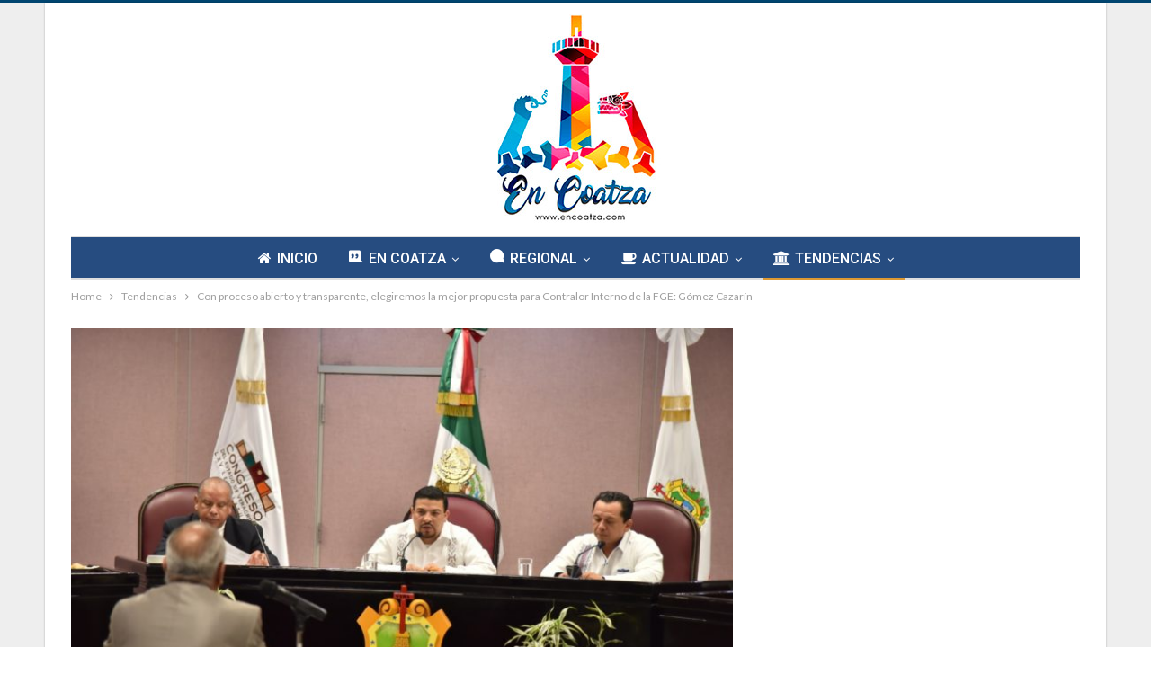

--- FILE ---
content_type: text/html; charset=UTF-8
request_url: https://www.encoatza.com/con-proceso-abierto-y-transparente-elegiremos-la-mejor-propuesta-para-contralor-interno-de-la-fge-gomez-cazarin/
body_size: 16471
content:
	<!DOCTYPE html>
		<!--[if IE 8]>
	<html class="ie ie8" lang="es"> <![endif]-->
	<!--[if IE 9]>
	<html class="ie ie9" lang="es"> <![endif]-->
	<!--[if gt IE 9]><!-->
<html lang="es"> <!--<![endif]-->
	<head>
				<meta charset="UTF-8">
		<meta http-equiv="X-UA-Compatible" content="IE=edge">
		<meta name="viewport" content="width=device-width, initial-scale=1.0">
		<link rel="pingback" href="https://www.encoatza.com/xmlrpc.php"/>

		<title>Con proceso abierto y transparente, elegiremos la mejor propuesta para Contralor Interno de la FGE: Gómez Cazarín &#8211; En Coatza</title>
<meta name='robots' content='max-image-preview:large' />

<!-- Better Open Graph, Schema.org & Twitter Integration -->
<meta property="og:locale" content="es_mx"/>
<meta property="og:site_name" content="En Coatza"/>
<meta property="og:url" content="https://www.encoatza.com/con-proceso-abierto-y-transparente-elegiremos-la-mejor-propuesta-para-contralor-interno-de-la-fge-gomez-cazarin/"/>
<meta property="og:title" content="Con proceso abierto y transparente, elegiremos la mejor propuesta para Contralor Interno de la FGE: Gómez Cazarín"/>
<meta property="og:image" content="https://www.encoatza.com/wp-content/uploads/2019/10/WhatsApp-Image-2019-10-29-at-19.28.24-1024x683.jpeg"/>
<meta property="article:section" content="Tendencias"/>
<meta property="og:description" content="Su labor será fundamental para garantizar el correcto manejo presupuestal y el combate a la corrupción al interior del organismo autónomoXalapa, VeracruzEl diputado local Juan Javier Gómez Cazarín, Presidente de la Junta de Coordinación Política (JUC"/>
<meta property="og:type" content="article"/>
<meta name="twitter:card" content="summary"/>
<meta name="twitter:url" content="https://www.encoatza.com/con-proceso-abierto-y-transparente-elegiremos-la-mejor-propuesta-para-contralor-interno-de-la-fge-gomez-cazarin/"/>
<meta name="twitter:title" content="Con proceso abierto y transparente, elegiremos la mejor propuesta para Contralor Interno de la FGE: Gómez Cazarín"/>
<meta name="twitter:description" content="Su labor será fundamental para garantizar el correcto manejo presupuestal y el combate a la corrupción al interior del organismo autónomoXalapa, VeracruzEl diputado local Juan Javier Gómez Cazarín, Presidente de la Junta de Coordinación Política (JUC"/>
<meta name="twitter:image" content="https://www.encoatza.com/wp-content/uploads/2019/10/WhatsApp-Image-2019-10-29-at-19.28.24-1024x683.jpeg"/>
<!-- / Better Open Graph, Schema.org & Twitter Integration. -->
<link rel='dns-prefetch' href='//fonts.googleapis.com' />
<link rel="alternate" type="application/rss+xml" title="En Coatza &raquo; Feed" href="https://www.encoatza.com/feed/" />
<link rel="alternate" type="application/rss+xml" title="En Coatza &raquo; RSS de los comentarios" href="https://www.encoatza.com/comments/feed/" />
<link rel="alternate" title="oEmbed (JSON)" type="application/json+oembed" href="https://www.encoatza.com/wp-json/oembed/1.0/embed?url=https%3A%2F%2Fwww.encoatza.com%2Fcon-proceso-abierto-y-transparente-elegiremos-la-mejor-propuesta-para-contralor-interno-de-la-fge-gomez-cazarin%2F" />
<link rel="alternate" title="oEmbed (XML)" type="text/xml+oembed" href="https://www.encoatza.com/wp-json/oembed/1.0/embed?url=https%3A%2F%2Fwww.encoatza.com%2Fcon-proceso-abierto-y-transparente-elegiremos-la-mejor-propuesta-para-contralor-interno-de-la-fge-gomez-cazarin%2F&#038;format=xml" />
<style id='wp-img-auto-sizes-contain-inline-css' type='text/css'>
img:is([sizes=auto i],[sizes^="auto," i]){contain-intrinsic-size:3000px 1500px}
/*# sourceURL=wp-img-auto-sizes-contain-inline-css */
</style>
<style id='wp-emoji-styles-inline-css' type='text/css'>

	img.wp-smiley, img.emoji {
		display: inline !important;
		border: none !important;
		box-shadow: none !important;
		height: 1em !important;
		width: 1em !important;
		margin: 0 0.07em !important;
		vertical-align: -0.1em !important;
		background: none !important;
		padding: 0 !important;
	}
/*# sourceURL=wp-emoji-styles-inline-css */
</style>
<style id='wp-block-library-inline-css' type='text/css'>
:root{--wp-block-synced-color:#7a00df;--wp-block-synced-color--rgb:122,0,223;--wp-bound-block-color:var(--wp-block-synced-color);--wp-editor-canvas-background:#ddd;--wp-admin-theme-color:#007cba;--wp-admin-theme-color--rgb:0,124,186;--wp-admin-theme-color-darker-10:#006ba1;--wp-admin-theme-color-darker-10--rgb:0,107,160.5;--wp-admin-theme-color-darker-20:#005a87;--wp-admin-theme-color-darker-20--rgb:0,90,135;--wp-admin-border-width-focus:2px}@media (min-resolution:192dpi){:root{--wp-admin-border-width-focus:1.5px}}.wp-element-button{cursor:pointer}:root .has-very-light-gray-background-color{background-color:#eee}:root .has-very-dark-gray-background-color{background-color:#313131}:root .has-very-light-gray-color{color:#eee}:root .has-very-dark-gray-color{color:#313131}:root .has-vivid-green-cyan-to-vivid-cyan-blue-gradient-background{background:linear-gradient(135deg,#00d084,#0693e3)}:root .has-purple-crush-gradient-background{background:linear-gradient(135deg,#34e2e4,#4721fb 50%,#ab1dfe)}:root .has-hazy-dawn-gradient-background{background:linear-gradient(135deg,#faaca8,#dad0ec)}:root .has-subdued-olive-gradient-background{background:linear-gradient(135deg,#fafae1,#67a671)}:root .has-atomic-cream-gradient-background{background:linear-gradient(135deg,#fdd79a,#004a59)}:root .has-nightshade-gradient-background{background:linear-gradient(135deg,#330968,#31cdcf)}:root .has-midnight-gradient-background{background:linear-gradient(135deg,#020381,#2874fc)}:root{--wp--preset--font-size--normal:16px;--wp--preset--font-size--huge:42px}.has-regular-font-size{font-size:1em}.has-larger-font-size{font-size:2.625em}.has-normal-font-size{font-size:var(--wp--preset--font-size--normal)}.has-huge-font-size{font-size:var(--wp--preset--font-size--huge)}.has-text-align-center{text-align:center}.has-text-align-left{text-align:left}.has-text-align-right{text-align:right}.has-fit-text{white-space:nowrap!important}#end-resizable-editor-section{display:none}.aligncenter{clear:both}.items-justified-left{justify-content:flex-start}.items-justified-center{justify-content:center}.items-justified-right{justify-content:flex-end}.items-justified-space-between{justify-content:space-between}.screen-reader-text{border:0;clip-path:inset(50%);height:1px;margin:-1px;overflow:hidden;padding:0;position:absolute;width:1px;word-wrap:normal!important}.screen-reader-text:focus{background-color:#ddd;clip-path:none;color:#444;display:block;font-size:1em;height:auto;left:5px;line-height:normal;padding:15px 23px 14px;text-decoration:none;top:5px;width:auto;z-index:100000}html :where(.has-border-color){border-style:solid}html :where([style*=border-top-color]){border-top-style:solid}html :where([style*=border-right-color]){border-right-style:solid}html :where([style*=border-bottom-color]){border-bottom-style:solid}html :where([style*=border-left-color]){border-left-style:solid}html :where([style*=border-width]){border-style:solid}html :where([style*=border-top-width]){border-top-style:solid}html :where([style*=border-right-width]){border-right-style:solid}html :where([style*=border-bottom-width]){border-bottom-style:solid}html :where([style*=border-left-width]){border-left-style:solid}html :where(img[class*=wp-image-]){height:auto;max-width:100%}:where(figure){margin:0 0 1em}html :where(.is-position-sticky){--wp-admin--admin-bar--position-offset:var(--wp-admin--admin-bar--height,0px)}@media screen and (max-width:600px){html :where(.is-position-sticky){--wp-admin--admin-bar--position-offset:0px}}

/*# sourceURL=wp-block-library-inline-css */
</style><style id='wp-block-paragraph-inline-css' type='text/css'>
.is-small-text{font-size:.875em}.is-regular-text{font-size:1em}.is-large-text{font-size:2.25em}.is-larger-text{font-size:3em}.has-drop-cap:not(:focus):first-letter{float:left;font-size:8.4em;font-style:normal;font-weight:100;line-height:.68;margin:.05em .1em 0 0;text-transform:uppercase}body.rtl .has-drop-cap:not(:focus):first-letter{float:none;margin-left:.1em}p.has-drop-cap.has-background{overflow:hidden}:root :where(p.has-background){padding:1.25em 2.375em}:where(p.has-text-color:not(.has-link-color)) a{color:inherit}p.has-text-align-left[style*="writing-mode:vertical-lr"],p.has-text-align-right[style*="writing-mode:vertical-rl"]{rotate:180deg}
/*# sourceURL=https://www.encoatza.com/wp-includes/blocks/paragraph/style.min.css */
</style>
<style id='global-styles-inline-css' type='text/css'>
:root{--wp--preset--aspect-ratio--square: 1;--wp--preset--aspect-ratio--4-3: 4/3;--wp--preset--aspect-ratio--3-4: 3/4;--wp--preset--aspect-ratio--3-2: 3/2;--wp--preset--aspect-ratio--2-3: 2/3;--wp--preset--aspect-ratio--16-9: 16/9;--wp--preset--aspect-ratio--9-16: 9/16;--wp--preset--color--black: #000000;--wp--preset--color--cyan-bluish-gray: #abb8c3;--wp--preset--color--white: #ffffff;--wp--preset--color--pale-pink: #f78da7;--wp--preset--color--vivid-red: #cf2e2e;--wp--preset--color--luminous-vivid-orange: #ff6900;--wp--preset--color--luminous-vivid-amber: #fcb900;--wp--preset--color--light-green-cyan: #7bdcb5;--wp--preset--color--vivid-green-cyan: #00d084;--wp--preset--color--pale-cyan-blue: #8ed1fc;--wp--preset--color--vivid-cyan-blue: #0693e3;--wp--preset--color--vivid-purple: #9b51e0;--wp--preset--gradient--vivid-cyan-blue-to-vivid-purple: linear-gradient(135deg,rgb(6,147,227) 0%,rgb(155,81,224) 100%);--wp--preset--gradient--light-green-cyan-to-vivid-green-cyan: linear-gradient(135deg,rgb(122,220,180) 0%,rgb(0,208,130) 100%);--wp--preset--gradient--luminous-vivid-amber-to-luminous-vivid-orange: linear-gradient(135deg,rgb(252,185,0) 0%,rgb(255,105,0) 100%);--wp--preset--gradient--luminous-vivid-orange-to-vivid-red: linear-gradient(135deg,rgb(255,105,0) 0%,rgb(207,46,46) 100%);--wp--preset--gradient--very-light-gray-to-cyan-bluish-gray: linear-gradient(135deg,rgb(238,238,238) 0%,rgb(169,184,195) 100%);--wp--preset--gradient--cool-to-warm-spectrum: linear-gradient(135deg,rgb(74,234,220) 0%,rgb(151,120,209) 20%,rgb(207,42,186) 40%,rgb(238,44,130) 60%,rgb(251,105,98) 80%,rgb(254,248,76) 100%);--wp--preset--gradient--blush-light-purple: linear-gradient(135deg,rgb(255,206,236) 0%,rgb(152,150,240) 100%);--wp--preset--gradient--blush-bordeaux: linear-gradient(135deg,rgb(254,205,165) 0%,rgb(254,45,45) 50%,rgb(107,0,62) 100%);--wp--preset--gradient--luminous-dusk: linear-gradient(135deg,rgb(255,203,112) 0%,rgb(199,81,192) 50%,rgb(65,88,208) 100%);--wp--preset--gradient--pale-ocean: linear-gradient(135deg,rgb(255,245,203) 0%,rgb(182,227,212) 50%,rgb(51,167,181) 100%);--wp--preset--gradient--electric-grass: linear-gradient(135deg,rgb(202,248,128) 0%,rgb(113,206,126) 100%);--wp--preset--gradient--midnight: linear-gradient(135deg,rgb(2,3,129) 0%,rgb(40,116,252) 100%);--wp--preset--font-size--small: 13px;--wp--preset--font-size--medium: 20px;--wp--preset--font-size--large: 36px;--wp--preset--font-size--x-large: 42px;--wp--preset--spacing--20: 0.44rem;--wp--preset--spacing--30: 0.67rem;--wp--preset--spacing--40: 1rem;--wp--preset--spacing--50: 1.5rem;--wp--preset--spacing--60: 2.25rem;--wp--preset--spacing--70: 3.38rem;--wp--preset--spacing--80: 5.06rem;--wp--preset--shadow--natural: 6px 6px 9px rgba(0, 0, 0, 0.2);--wp--preset--shadow--deep: 12px 12px 50px rgba(0, 0, 0, 0.4);--wp--preset--shadow--sharp: 6px 6px 0px rgba(0, 0, 0, 0.2);--wp--preset--shadow--outlined: 6px 6px 0px -3px rgb(255, 255, 255), 6px 6px rgb(0, 0, 0);--wp--preset--shadow--crisp: 6px 6px 0px rgb(0, 0, 0);}:where(.is-layout-flex){gap: 0.5em;}:where(.is-layout-grid){gap: 0.5em;}body .is-layout-flex{display: flex;}.is-layout-flex{flex-wrap: wrap;align-items: center;}.is-layout-flex > :is(*, div){margin: 0;}body .is-layout-grid{display: grid;}.is-layout-grid > :is(*, div){margin: 0;}:where(.wp-block-columns.is-layout-flex){gap: 2em;}:where(.wp-block-columns.is-layout-grid){gap: 2em;}:where(.wp-block-post-template.is-layout-flex){gap: 1.25em;}:where(.wp-block-post-template.is-layout-grid){gap: 1.25em;}.has-black-color{color: var(--wp--preset--color--black) !important;}.has-cyan-bluish-gray-color{color: var(--wp--preset--color--cyan-bluish-gray) !important;}.has-white-color{color: var(--wp--preset--color--white) !important;}.has-pale-pink-color{color: var(--wp--preset--color--pale-pink) !important;}.has-vivid-red-color{color: var(--wp--preset--color--vivid-red) !important;}.has-luminous-vivid-orange-color{color: var(--wp--preset--color--luminous-vivid-orange) !important;}.has-luminous-vivid-amber-color{color: var(--wp--preset--color--luminous-vivid-amber) !important;}.has-light-green-cyan-color{color: var(--wp--preset--color--light-green-cyan) !important;}.has-vivid-green-cyan-color{color: var(--wp--preset--color--vivid-green-cyan) !important;}.has-pale-cyan-blue-color{color: var(--wp--preset--color--pale-cyan-blue) !important;}.has-vivid-cyan-blue-color{color: var(--wp--preset--color--vivid-cyan-blue) !important;}.has-vivid-purple-color{color: var(--wp--preset--color--vivid-purple) !important;}.has-black-background-color{background-color: var(--wp--preset--color--black) !important;}.has-cyan-bluish-gray-background-color{background-color: var(--wp--preset--color--cyan-bluish-gray) !important;}.has-white-background-color{background-color: var(--wp--preset--color--white) !important;}.has-pale-pink-background-color{background-color: var(--wp--preset--color--pale-pink) !important;}.has-vivid-red-background-color{background-color: var(--wp--preset--color--vivid-red) !important;}.has-luminous-vivid-orange-background-color{background-color: var(--wp--preset--color--luminous-vivid-orange) !important;}.has-luminous-vivid-amber-background-color{background-color: var(--wp--preset--color--luminous-vivid-amber) !important;}.has-light-green-cyan-background-color{background-color: var(--wp--preset--color--light-green-cyan) !important;}.has-vivid-green-cyan-background-color{background-color: var(--wp--preset--color--vivid-green-cyan) !important;}.has-pale-cyan-blue-background-color{background-color: var(--wp--preset--color--pale-cyan-blue) !important;}.has-vivid-cyan-blue-background-color{background-color: var(--wp--preset--color--vivid-cyan-blue) !important;}.has-vivid-purple-background-color{background-color: var(--wp--preset--color--vivid-purple) !important;}.has-black-border-color{border-color: var(--wp--preset--color--black) !important;}.has-cyan-bluish-gray-border-color{border-color: var(--wp--preset--color--cyan-bluish-gray) !important;}.has-white-border-color{border-color: var(--wp--preset--color--white) !important;}.has-pale-pink-border-color{border-color: var(--wp--preset--color--pale-pink) !important;}.has-vivid-red-border-color{border-color: var(--wp--preset--color--vivid-red) !important;}.has-luminous-vivid-orange-border-color{border-color: var(--wp--preset--color--luminous-vivid-orange) !important;}.has-luminous-vivid-amber-border-color{border-color: var(--wp--preset--color--luminous-vivid-amber) !important;}.has-light-green-cyan-border-color{border-color: var(--wp--preset--color--light-green-cyan) !important;}.has-vivid-green-cyan-border-color{border-color: var(--wp--preset--color--vivid-green-cyan) !important;}.has-pale-cyan-blue-border-color{border-color: var(--wp--preset--color--pale-cyan-blue) !important;}.has-vivid-cyan-blue-border-color{border-color: var(--wp--preset--color--vivid-cyan-blue) !important;}.has-vivid-purple-border-color{border-color: var(--wp--preset--color--vivid-purple) !important;}.has-vivid-cyan-blue-to-vivid-purple-gradient-background{background: var(--wp--preset--gradient--vivid-cyan-blue-to-vivid-purple) !important;}.has-light-green-cyan-to-vivid-green-cyan-gradient-background{background: var(--wp--preset--gradient--light-green-cyan-to-vivid-green-cyan) !important;}.has-luminous-vivid-amber-to-luminous-vivid-orange-gradient-background{background: var(--wp--preset--gradient--luminous-vivid-amber-to-luminous-vivid-orange) !important;}.has-luminous-vivid-orange-to-vivid-red-gradient-background{background: var(--wp--preset--gradient--luminous-vivid-orange-to-vivid-red) !important;}.has-very-light-gray-to-cyan-bluish-gray-gradient-background{background: var(--wp--preset--gradient--very-light-gray-to-cyan-bluish-gray) !important;}.has-cool-to-warm-spectrum-gradient-background{background: var(--wp--preset--gradient--cool-to-warm-spectrum) !important;}.has-blush-light-purple-gradient-background{background: var(--wp--preset--gradient--blush-light-purple) !important;}.has-blush-bordeaux-gradient-background{background: var(--wp--preset--gradient--blush-bordeaux) !important;}.has-luminous-dusk-gradient-background{background: var(--wp--preset--gradient--luminous-dusk) !important;}.has-pale-ocean-gradient-background{background: var(--wp--preset--gradient--pale-ocean) !important;}.has-electric-grass-gradient-background{background: var(--wp--preset--gradient--electric-grass) !important;}.has-midnight-gradient-background{background: var(--wp--preset--gradient--midnight) !important;}.has-small-font-size{font-size: var(--wp--preset--font-size--small) !important;}.has-medium-font-size{font-size: var(--wp--preset--font-size--medium) !important;}.has-large-font-size{font-size: var(--wp--preset--font-size--large) !important;}.has-x-large-font-size{font-size: var(--wp--preset--font-size--x-large) !important;}
/*# sourceURL=global-styles-inline-css */
</style>

<style id='classic-theme-styles-inline-css' type='text/css'>
/*! This file is auto-generated */
.wp-block-button__link{color:#fff;background-color:#32373c;border-radius:9999px;box-shadow:none;text-decoration:none;padding:calc(.667em + 2px) calc(1.333em + 2px);font-size:1.125em}.wp-block-file__button{background:#32373c;color:#fff;text-decoration:none}
/*# sourceURL=/wp-includes/css/classic-themes.min.css */
</style>
<link rel='stylesheet' id='better-framework-main-fonts-css' href='https://fonts.googleapis.com/css?family=Lato:400,700%7CRoboto:400,500,400italic&#038;display=swap' type='text/css' media='all' />
<script type="text/javascript" src="https://www.encoatza.com/wp-includes/js/jquery/jquery.min.js?ver=3.7.1" id="jquery-core-js"></script>
<script type="text/javascript" src="https://www.encoatza.com/wp-includes/js/jquery/jquery-migrate.min.js?ver=3.4.1" id="jquery-migrate-js"></script>
<link rel="https://api.w.org/" href="https://www.encoatza.com/wp-json/" /><link rel="alternate" title="JSON" type="application/json" href="https://www.encoatza.com/wp-json/wp/v2/posts/8419" /><link rel="EditURI" type="application/rsd+xml" title="RSD" href="https://www.encoatza.com/xmlrpc.php?rsd" />
<meta name="generator" content="WordPress 6.9" />
<link rel="canonical" href="https://www.encoatza.com/con-proceso-abierto-y-transparente-elegiremos-la-mejor-propuesta-para-contralor-interno-de-la-fge-gomez-cazarin/" />
<link rel='shortlink' href='https://www.encoatza.com/?p=8419' />
<meta name="generator" content="Powered by WPBakery Page Builder - drag and drop page builder for WordPress."/>
<script type="application/ld+json">{
    "@context": "http://schema.org/",
    "@type": "Organization",
    "@id": "#organization",
    "logo": {
        "@type": "ImageObject",
        "url": "https://www.encoatza.com/wp-content/uploads/2024/10/LogoEnCoatza.jpg"
    },
    "url": "https://www.encoatza.com/",
    "name": "En Coatza",
    "description": "+ que una Agencia Digital"
}</script>
<script type="application/ld+json">{
    "@context": "http://schema.org/",
    "@type": "WebSite",
    "name": "En Coatza",
    "alternateName": "+ que una Agencia Digital",
    "url": "https://www.encoatza.com/"
}</script>
<script type="application/ld+json">{
    "@context": "http://schema.org/",
    "@type": "BlogPosting",
    "headline": "Con proceso abierto y transparente, elegiremos la mejor propuesta para Contralor Interno de la FGE: G\u00f3mez Cazar\u00edn",
    "description": "Su labor ser\u00e1 fundamental para garantizar el correcto manejo presupuestal y el combate a la corrupci\u00f3n al interior del organismo aut\u00f3nomoXalapa, VeracruzEl diputado local Juan Javier G\u00f3mez Cazar\u00edn, Presidente de la Junta de Coordinaci\u00f3n Pol\u00edtica (JUC",
    "datePublished": "2019-10-30",
    "dateModified": "2019-10-30",
    "author": {
        "@type": "Person",
        "@id": "#person-InCoatza",
        "name": "InCoatza"
    },
    "image": "https://www.encoatza.com/wp-content/uploads/2019/10/WhatsApp-Image-2019-10-29-at-19.28.24.jpeg",
    "interactionStatistic": [
        {
            "@type": "InteractionCounter",
            "interactionType": "http://schema.org/CommentAction",
            "userInteractionCount": "0"
        }
    ],
    "publisher": {
        "@id": "#organization"
    },
    "mainEntityOfPage": "https://www.encoatza.com/con-proceso-abierto-y-transparente-elegiremos-la-mejor-propuesta-para-contralor-interno-de-la-fge-gomez-cazarin/"
}</script>
<link rel='stylesheet' id='bf-minifed-css-1' href='https://www.encoatza.com/wp-content/bs-booster-cache/4e99dbe09e75a783a8d9c5e0960afc61.css' type='text/css' media='all' />
<link rel='stylesheet' id='7.11.0-1729459145' href='https://www.encoatza.com/wp-content/bs-booster-cache/2d78024574c10153bdcfbc1a0f117cc0.css' type='text/css' media='all' />
<link rel="icon" href="https://www.encoatza.com/wp-content/uploads/2022/01/cropped-Untitled-Design-1-1-32x32.png" sizes="32x32" />
<link rel="icon" href="https://www.encoatza.com/wp-content/uploads/2022/01/cropped-Untitled-Design-1-1-192x192.png" sizes="192x192" />
<link rel="apple-touch-icon" href="https://www.encoatza.com/wp-content/uploads/2022/01/cropped-Untitled-Design-1-1-180x180.png" />
<meta name="msapplication-TileImage" content="https://www.encoatza.com/wp-content/uploads/2022/01/cropped-Untitled-Design-1-1-270x270.png" />
<noscript><style> .wpb_animate_when_almost_visible { opacity: 1; }</style></noscript>	</head>

<body class="wp-singular post-template-default single single-post postid-8419 single-format-standard wp-theme-publisher bs-theme bs-publisher bs-publisher-clean-magazine active-light-box active-top-line ltr close-rh page-layout-2-col page-layout-2-col-right boxed main-menu-boxed single-prim-cat-4 single-cat-4  wpb-js-composer js-comp-ver-6.7.0 vc_responsive bs-ll-a" dir="ltr">
		<div class="main-wrap content-main-wrap">
			<header id="header" class="site-header header-style-1 boxed" itemscope="itemscope" itemtype="https://schema.org/WPHeader">
				<div class="header-inner">
			<div class="content-wrap">
				<div class="container">
					<div id="site-branding" class="site-branding">
	<p  id="site-title" class="logo h1 img-logo">
	<a href="https://www.encoatza.com/" itemprop="url" rel="home">
					<img id="site-logo" src="https://www.encoatza.com/wp-content/uploads/2024/10/LogoEnCoatza.jpg"
			     alt="En Coatza"  />

			<span class="site-title">En Coatza - + que una Agencia Digital</span>
				</a>
</p>
</div><!-- .site-branding -->
				</div>

			</div>
		</div>
		<div id="menu-main" class="menu main-menu-wrapper" role="navigation" itemscope="itemscope" itemtype="https://schema.org/SiteNavigationElement">
	<div class="main-menu-inner">
		<div class="content-wrap">
			<div class="container">

				<nav class="main-menu-container">
					<ul id="main-navigation" class="main-menu menu bsm-pure clearfix">
						<li id="menu-item-77" class="menu-have-icon menu-icon-type-fontawesome menu-item menu-item-type-post_type menu-item-object-page menu-item-home better-anim-fade menu-item-77"><a href="https://www.encoatza.com/"><i class="bf-icon  fa fa-home"></i>INICIO</a></li>
<li id="menu-item-140" class="menu-have-icon menu-icon-type-bs-icons menu-item menu-item-type-taxonomy menu-item-object-category menu-term-6 better-anim-fade menu-item-has-children menu-item-has-mega menu-item-mega-grid-posts menu-item-140"><a href="https://www.encoatza.com/category/regional/"><i class="bf-icon  bsfi-comments-6"></i>EN COATZA</a>
<!-- Mega Menu Start -->
	<div class="mega-menu mega-grid-posts">
		<div class="content-wrap bs-tab-anim bs-tab-animated active">
					<div class="bs-pagination-wrapper main-term-6 next_prev ">
			<div class="listing listing-grid listing-grid-1 clearfix columns-4">
		<div class="post-45588 type-post format-standard has-post-thumbnail  simple-grid  listing-item listing-item-grid listing-item-grid-1 main-term-2">
	<div class="item-inner">
					<div class="featured clearfix">
				<div class="term-badges floated"><span class="term-badge term-2"><a href="https://www.encoatza.com/category/actualidad/">Actualidad</a></span></div>				<a  title="OPLE confirma integración del Ayuntamiento de Ixhuatlán del Sureste 2026-2029" data-src="https://www.encoatza.com/wp-content/uploads/2025/09/7b4d4e62-96b5-4685-9bad-3dc15b03ba87-357x210.jpeg" data-bs-srcset="{&quot;baseurl&quot;:&quot;https:\/\/www.encoatza.com\/wp-content\/uploads\/2025\/09\/&quot;,&quot;sizes&quot;:{&quot;210&quot;:&quot;7b4d4e62-96b5-4685-9bad-3dc15b03ba87-210x136.jpeg&quot;,&quot;279&quot;:&quot;7b4d4e62-96b5-4685-9bad-3dc15b03ba87-279x220.jpeg&quot;,&quot;357&quot;:&quot;7b4d4e62-96b5-4685-9bad-3dc15b03ba87-357x210.jpeg&quot;,&quot;750&quot;:&quot;7b4d4e62-96b5-4685-9bad-3dc15b03ba87-750x430.jpeg&quot;,&quot;1119&quot;:&quot;7b4d4e62-96b5-4685-9bad-3dc15b03ba87.jpeg&quot;}}"						class="img-holder" href="https://www.encoatza.com/ople-confirma-integracion-del-ayuntamiento-de-ixhuatlan-del-sureste-2026-2029/"></a>

							</div>
		<p class="title">		<a href="https://www.encoatza.com/ople-confirma-integracion-del-ayuntamiento-de-ixhuatlan-del-sureste-2026-2029/" class="post-title post-url">
			OPLE confirma integración del Ayuntamiento de Ixhuatlán del Sureste 2026-2029		</a>
		</p>	</div>
	</div >
	<div class="post-45092 type-post format-standard has-post-thumbnail  simple-grid  listing-item listing-item-grid listing-item-grid-1 main-term-2">
	<div class="item-inner">
					<div class="featured clearfix">
				<div class="term-badges floated"><span class="term-badge term-2"><a href="https://www.encoatza.com/category/actualidad/">Actualidad</a></span></div>				<a  title="La administración de Noé Castillo Olvera continúa enfocada en mejorar la calidad de vida de los habitantes de Agua Dulce" data-src="https://www.encoatza.com/wp-content/uploads/2025/06/IMG_2280-1-357x210.jpeg" data-bs-srcset="{&quot;baseurl&quot;:&quot;https:\/\/www.encoatza.com\/wp-content\/uploads\/2025\/06\/&quot;,&quot;sizes&quot;:{&quot;210&quot;:&quot;IMG_2280-1-210x136.jpeg&quot;,&quot;279&quot;:&quot;IMG_2280-1-279x220.jpeg&quot;,&quot;357&quot;:&quot;IMG_2280-1-357x210.jpeg&quot;,&quot;750&quot;:&quot;IMG_2280-1-750x430.jpeg&quot;,&quot;1600&quot;:&quot;IMG_2280-1.jpeg&quot;}}"						class="img-holder" href="https://www.encoatza.com/la-administracion-de-noe-castillo-olvera-continua-enfocada-en-mejorar-la-calidad-de-vida-de-los-habitantes-de-agua-dulce/"></a>

							</div>
		<p class="title">		<a href="https://www.encoatza.com/la-administracion-de-noe-castillo-olvera-continua-enfocada-en-mejorar-la-calidad-de-vida-de-los-habitantes-de-agua-dulce/" class="post-title post-url">
			La administración de Noé Castillo Olvera continúa enfocada en mejorar la calidad de&hellip;		</a>
		</p>	</div>
	</div >
	<div class="post-45059 type-post format-standard has-post-thumbnail  simple-grid  listing-item listing-item-grid listing-item-grid-1 main-term-6">
	<div class="item-inner">
					<div class="featured clearfix">
				<div class="term-badges floated"><span class="term-badge term-6"><a href="https://www.encoatza.com/category/regional/">Regional</a></span></div>				<a  title="Avanzan trabajos de obra integral en calle Álamo de colonia Huapacalito" data-src="https://www.encoatza.com/wp-content/uploads/2025/06/IMG_2005-357x210.jpeg" data-bs-srcset="{&quot;baseurl&quot;:&quot;https:\/\/www.encoatza.com\/wp-content\/uploads\/2025\/06\/&quot;,&quot;sizes&quot;:{&quot;210&quot;:&quot;IMG_2005-210x136.jpeg&quot;,&quot;279&quot;:&quot;IMG_2005-279x220.jpeg&quot;,&quot;357&quot;:&quot;IMG_2005-357x210.jpeg&quot;,&quot;750&quot;:&quot;IMG_2005-750x430.jpeg&quot;,&quot;963&quot;:&quot;IMG_2005.jpeg&quot;}}"						class="img-holder" href="https://www.encoatza.com/avanzan-trabajos-de-obra-integral-en-calle-alamo-de-colonia-huapacalito/"></a>

							</div>
		<p class="title">		<a href="https://www.encoatza.com/avanzan-trabajos-de-obra-integral-en-calle-alamo-de-colonia-huapacalito/" class="post-title post-url">
			Avanzan trabajos de obra integral en calle Álamo de colonia Huapacalito		</a>
		</p>	</div>
	</div >
	<div class="post-45053 type-post format-standard has-post-thumbnail  simple-grid  listing-item listing-item-grid listing-item-grid-1 main-term-6">
	<div class="item-inner">
					<div class="featured clearfix">
				<div class="term-badges floated"><span class="term-badge term-6"><a href="https://www.encoatza.com/category/regional/">Regional</a></span></div>				<a  title="Se imparten pláticas de prevención contra el dengue" data-src="https://www.encoatza.com/wp-content/uploads/2025/06/IMG_1999-357x210.jpeg" data-bs-srcset="{&quot;baseurl&quot;:&quot;https:\/\/www.encoatza.com\/wp-content\/uploads\/2025\/06\/&quot;,&quot;sizes&quot;:{&quot;210&quot;:&quot;IMG_1999-210x136.jpeg&quot;,&quot;279&quot;:&quot;IMG_1999-279x220.jpeg&quot;,&quot;357&quot;:&quot;IMG_1999-357x210.jpeg&quot;,&quot;750&quot;:&quot;IMG_1999-750x430.jpeg&quot;,&quot;1600&quot;:&quot;IMG_1999.jpeg&quot;}}"						class="img-holder" href="https://www.encoatza.com/se-imparten-platicas-de-prevencion-contra-el-dengue/"></a>

							</div>
		<p class="title">		<a href="https://www.encoatza.com/se-imparten-platicas-de-prevencion-contra-el-dengue/" class="post-title post-url">
			Se imparten pláticas de prevención contra el dengue		</a>
		</p>	</div>
	</div >
	</div>
	
	</div><div class="bs-pagination bs-ajax-pagination next_prev main-term-6 clearfix">
			<script>var bs_ajax_paginate_849662148 = '{"query":{"paginate":"next_prev","show_label":1,"order_by":"date","count":4,"category":"6","_layout":{"state":"1|1|0","page":"2-col-right"}},"type":"wp_query","view":"Publisher::bs_pagin_ajax_mega_grid_posts","current_page":1,"ajax_url":"\/wp-admin\/admin-ajax.php","remove_duplicates":"0","paginate":"next_prev","_layout":{"state":"1|1|0","page":"2-col-right"},"_bs_pagin_token":"4191752"}';</script>				<a class="btn-bs-pagination prev disabled" rel="prev" data-id="849662148"
				   title="Anterior">
					<i class="fa fa-angle-left"
					   aria-hidden="true"></i> Prev				</a>
				<a  rel="next" class="btn-bs-pagination next"
				   data-id="849662148" title="Siguiente">
					Next <i
							class="fa fa-angle-right" aria-hidden="true"></i>
				</a>
				</div>		</div>
	</div>

<!-- Mega Menu End -->
</li>
<li id="menu-item-71" class="menu-have-icon menu-icon-type-bs-icons menu-item menu-item-type-taxonomy menu-item-object-category menu-term-3 better-anim-fade menu-item-has-children menu-item-has-mega menu-item-mega-grid-posts menu-item-71"><a href="https://www.encoatza.com/category/encoatza/"><i class="bf-icon  bsfi-comments-4"></i>REGIONAL</a>
<!-- Mega Menu Start -->
	<div class="mega-menu mega-grid-posts">
		<div class="content-wrap bs-tab-anim bs-tab-animated active">
					<div class="bs-pagination-wrapper main-term-3 next_prev ">
			<div class="listing listing-grid listing-grid-1 clearfix columns-4">
		<div class="post-46050 type-post format-standard has-post-thumbnail  simple-grid  listing-item listing-item-grid listing-item-grid-1 main-term-2">
	<div class="item-inner">
					<div class="featured clearfix">
				<div class="term-badges floated"><span class="term-badge term-2"><a href="https://www.encoatza.com/category/actualidad/">Actualidad</a></span></div>				<a  title="Los niños son nuestra prioridad: Sonia Marie Salvador Goraieb; en evento Día de Reyes." data-src="https://www.encoatza.com/wp-content/uploads/2026/01/608879657_866750636287856_3337825724019487889_n-357x210.jpg" data-bs-srcset="{&quot;baseurl&quot;:&quot;https:\/\/www.encoatza.com\/wp-content\/uploads\/2026\/01\/&quot;,&quot;sizes&quot;:{&quot;210&quot;:&quot;608879657_866750636287856_3337825724019487889_n-210x136.jpg&quot;,&quot;279&quot;:&quot;608879657_866750636287856_3337825724019487889_n-279x220.jpg&quot;,&quot;357&quot;:&quot;608879657_866750636287856_3337825724019487889_n-357x210.jpg&quot;,&quot;750&quot;:&quot;608879657_866750636287856_3337825724019487889_n-750x430.jpg&quot;,&quot;1600&quot;:&quot;608879657_866750636287856_3337825724019487889_n.jpg&quot;}}"						class="img-holder" href="https://www.encoatza.com/los-ninos-son-nuestra-prioridad-sonia-marie-salvador-goraieb-en-evento-dia-de-reyes/"></a>

							</div>
		<p class="title">		<a href="https://www.encoatza.com/los-ninos-son-nuestra-prioridad-sonia-marie-salvador-goraieb-en-evento-dia-de-reyes/" class="post-title post-url">
			Los niños son nuestra prioridad: Sonia Marie Salvador Goraieb; en evento Día de&hellip;		</a>
		</p>	</div>
	</div >
	<div class="post-46045 type-post format-standard has-post-thumbnail  simple-grid  listing-item listing-item-grid listing-item-grid-1 main-term-2">
	<div class="item-inner">
					<div class="featured clearfix">
				<div class="term-badges floated"><span class="term-badge term-2"><a href="https://www.encoatza.com/category/actualidad/">Actualidad</a></span></div>				<a  title="DIF lleva alegría al Ejército de Salvación" data-src="https://www.encoatza.com/wp-content/uploads/2026/01/607955247_867538482875738_6134832245865093283_n-357x210.jpg" data-bs-srcset="{&quot;baseurl&quot;:&quot;https:\/\/www.encoatza.com\/wp-content\/uploads\/2026\/01\/&quot;,&quot;sizes&quot;:{&quot;210&quot;:&quot;607955247_867538482875738_6134832245865093283_n-210x136.jpg&quot;,&quot;279&quot;:&quot;607955247_867538482875738_6134832245865093283_n-279x220.jpg&quot;,&quot;357&quot;:&quot;607955247_867538482875738_6134832245865093283_n-357x210.jpg&quot;,&quot;750&quot;:&quot;607955247_867538482875738_6134832245865093283_n-750x430.jpg&quot;,&quot;2048&quot;:&quot;607955247_867538482875738_6134832245865093283_n.jpg&quot;}}"						class="img-holder" href="https://www.encoatza.com/dif-lleva-alegria-al-ejercito-de-salvacion/"></a>

							</div>
		<p class="title">		<a href="https://www.encoatza.com/dif-lleva-alegria-al-ejercito-de-salvacion/" class="post-title post-url">
			DIF lleva alegría al Ejército de Salvación		</a>
		</p>	</div>
	</div >
	<div class="post-46039 type-post format-standard has-post-thumbnail  simple-grid  listing-item listing-item-grid listing-item-grid-1 main-term-2">
	<div class="item-inner">
					<div class="featured clearfix">
				<div class="term-badges floated"><span class="term-badge term-2"><a href="https://www.encoatza.com/category/actualidad/">Actualidad</a></span></div>				<a  title="Sonia Marie Salvador Goraieb, Presidenta del DIF Coatzacoalcos hace realidad la magia de los Reyes Magos" data-src="https://www.encoatza.com/wp-content/uploads/2026/01/612120597_867687546194165_767666454410890184_n-357x210.jpg" data-bs-srcset="{&quot;baseurl&quot;:&quot;https:\/\/www.encoatza.com\/wp-content\/uploads\/2026\/01\/&quot;,&quot;sizes&quot;:{&quot;210&quot;:&quot;612120597_867687546194165_767666454410890184_n-210x136.jpg&quot;,&quot;279&quot;:&quot;612120597_867687546194165_767666454410890184_n-279x220.jpg&quot;,&quot;357&quot;:&quot;612120597_867687546194165_767666454410890184_n-357x210.jpg&quot;,&quot;750&quot;:&quot;612120597_867687546194165_767666454410890184_n-750x430.jpg&quot;,&quot;1600&quot;:&quot;612120597_867687546194165_767666454410890184_n.jpg&quot;}}"						class="img-holder" href="https://www.encoatza.com/sonia-marie-salvador-goraieb-presidenta-del-dif-coatzacoalcos-hace-realidad-la-magia-de-los-reyes-magos/"></a>

							</div>
		<p class="title">		<a href="https://www.encoatza.com/sonia-marie-salvador-goraieb-presidenta-del-dif-coatzacoalcos-hace-realidad-la-magia-de-los-reyes-magos/" class="post-title post-url">
			Sonia Marie Salvador Goraieb, Presidenta del DIF Coatzacoalcos hace realidad la magia&hellip;		</a>
		</p>	</div>
	</div >
	<div class="post-46026 type-post format-standard has-post-thumbnail  simple-grid  listing-item listing-item-grid listing-item-grid-1 main-term-2">
	<div class="item-inner">
					<div class="featured clearfix">
				<div class="term-badges floated"><span class="term-badge term-2"><a href="https://www.encoatza.com/category/actualidad/">Actualidad</a></span></div>				<a  title="Más de 4 mil juguetes repartió el DIF en Magno festejo del Día de Reyes" data-src="https://www.encoatza.com/wp-content/uploads/2026/01/612545944_867752346187685_5561293495123031203_n-357x210.jpg" data-bs-srcset="{&quot;baseurl&quot;:&quot;https:\/\/www.encoatza.com\/wp-content\/uploads\/2026\/01\/&quot;,&quot;sizes&quot;:{&quot;210&quot;:&quot;612545944_867752346187685_5561293495123031203_n-210x136.jpg&quot;,&quot;279&quot;:&quot;612545944_867752346187685_5561293495123031203_n-279x220.jpg&quot;,&quot;357&quot;:&quot;612545944_867752346187685_5561293495123031203_n-357x210.jpg&quot;,&quot;750&quot;:&quot;612545944_867752346187685_5561293495123031203_n-750x430.jpg&quot;,&quot;2048&quot;:&quot;612545944_867752346187685_5561293495123031203_n.jpg&quot;}}"						class="img-holder" href="https://www.encoatza.com/mas-de-4-mil-juguetes-repartio-el-dif-en-magno-festejo-del-dia-de-reyes/"></a>

							</div>
		<p class="title">		<a href="https://www.encoatza.com/mas-de-4-mil-juguetes-repartio-el-dif-en-magno-festejo-del-dia-de-reyes/" class="post-title post-url">
			Más de 4 mil juguetes repartió el DIF en Magno festejo del Día de Reyes		</a>
		</p>	</div>
	</div >
	</div>
	
	</div><div class="bs-pagination bs-ajax-pagination next_prev main-term-3 clearfix">
			<script>var bs_ajax_paginate_296877952 = '{"query":{"paginate":"next_prev","show_label":1,"order_by":"date","count":4,"category":"3","_layout":{"state":"1|1|0","page":"2-col-right"}},"type":"wp_query","view":"Publisher::bs_pagin_ajax_mega_grid_posts","current_page":1,"ajax_url":"\/wp-admin\/admin-ajax.php","remove_duplicates":"0","paginate":"next_prev","_layout":{"state":"1|1|0","page":"2-col-right"},"_bs_pagin_token":"18076cd"}';</script>				<a class="btn-bs-pagination prev disabled" rel="prev" data-id="296877952"
				   title="Anterior">
					<i class="fa fa-angle-left"
					   aria-hidden="true"></i> Prev				</a>
				<a  rel="next" class="btn-bs-pagination next"
				   data-id="296877952" title="Siguiente">
					Next <i
							class="fa fa-angle-right" aria-hidden="true"></i>
				</a>
				</div>		</div>
	</div>

<!-- Mega Menu End -->
</li>
<li id="menu-item-73" class="menu-have-icon menu-icon-type-fontawesome menu-item menu-item-type-taxonomy menu-item-object-category menu-term-2 better-anim-fade menu-item-has-children menu-item-has-mega menu-item-mega-grid-posts menu-item-73"><a href="https://www.encoatza.com/category/actualidad/"><i class="bf-icon  fa fa-coffee"></i>ACTUALIDAD</a>
<!-- Mega Menu Start -->
	<div class="mega-menu mega-grid-posts">
		<div class="content-wrap bs-tab-anim bs-tab-animated active">
					<div class="bs-pagination-wrapper main-term-2 next_prev ">
			<div class="listing listing-grid listing-grid-1 clearfix columns-4">
		<div class="post-46050 type-post format-standard has-post-thumbnail  simple-grid  listing-item listing-item-grid listing-item-grid-1 main-term-2">
	<div class="item-inner">
					<div class="featured clearfix">
				<div class="term-badges floated"><span class="term-badge term-2"><a href="https://www.encoatza.com/category/actualidad/">Actualidad</a></span></div>				<a  title="Los niños son nuestra prioridad: Sonia Marie Salvador Goraieb; en evento Día de Reyes." data-src="https://www.encoatza.com/wp-content/uploads/2026/01/608879657_866750636287856_3337825724019487889_n-357x210.jpg" data-bs-srcset="{&quot;baseurl&quot;:&quot;https:\/\/www.encoatza.com\/wp-content\/uploads\/2026\/01\/&quot;,&quot;sizes&quot;:{&quot;210&quot;:&quot;608879657_866750636287856_3337825724019487889_n-210x136.jpg&quot;,&quot;279&quot;:&quot;608879657_866750636287856_3337825724019487889_n-279x220.jpg&quot;,&quot;357&quot;:&quot;608879657_866750636287856_3337825724019487889_n-357x210.jpg&quot;,&quot;750&quot;:&quot;608879657_866750636287856_3337825724019487889_n-750x430.jpg&quot;,&quot;1600&quot;:&quot;608879657_866750636287856_3337825724019487889_n.jpg&quot;}}"						class="img-holder" href="https://www.encoatza.com/los-ninos-son-nuestra-prioridad-sonia-marie-salvador-goraieb-en-evento-dia-de-reyes/"></a>

							</div>
		<p class="title">		<a href="https://www.encoatza.com/los-ninos-son-nuestra-prioridad-sonia-marie-salvador-goraieb-en-evento-dia-de-reyes/" class="post-title post-url">
			Los niños son nuestra prioridad: Sonia Marie Salvador Goraieb; en evento Día de&hellip;		</a>
		</p>	</div>
	</div >
	<div class="post-46045 type-post format-standard has-post-thumbnail  simple-grid  listing-item listing-item-grid listing-item-grid-1 main-term-2">
	<div class="item-inner">
					<div class="featured clearfix">
				<div class="term-badges floated"><span class="term-badge term-2"><a href="https://www.encoatza.com/category/actualidad/">Actualidad</a></span></div>				<a  title="DIF lleva alegría al Ejército de Salvación" data-src="https://www.encoatza.com/wp-content/uploads/2026/01/607955247_867538482875738_6134832245865093283_n-357x210.jpg" data-bs-srcset="{&quot;baseurl&quot;:&quot;https:\/\/www.encoatza.com\/wp-content\/uploads\/2026\/01\/&quot;,&quot;sizes&quot;:{&quot;210&quot;:&quot;607955247_867538482875738_6134832245865093283_n-210x136.jpg&quot;,&quot;279&quot;:&quot;607955247_867538482875738_6134832245865093283_n-279x220.jpg&quot;,&quot;357&quot;:&quot;607955247_867538482875738_6134832245865093283_n-357x210.jpg&quot;,&quot;750&quot;:&quot;607955247_867538482875738_6134832245865093283_n-750x430.jpg&quot;,&quot;2048&quot;:&quot;607955247_867538482875738_6134832245865093283_n.jpg&quot;}}"						class="img-holder" href="https://www.encoatza.com/dif-lleva-alegria-al-ejercito-de-salvacion/"></a>

							</div>
		<p class="title">		<a href="https://www.encoatza.com/dif-lleva-alegria-al-ejercito-de-salvacion/" class="post-title post-url">
			DIF lleva alegría al Ejército de Salvación		</a>
		</p>	</div>
	</div >
	<div class="post-46039 type-post format-standard has-post-thumbnail  simple-grid  listing-item listing-item-grid listing-item-grid-1 main-term-2">
	<div class="item-inner">
					<div class="featured clearfix">
				<div class="term-badges floated"><span class="term-badge term-2"><a href="https://www.encoatza.com/category/actualidad/">Actualidad</a></span></div>				<a  title="Sonia Marie Salvador Goraieb, Presidenta del DIF Coatzacoalcos hace realidad la magia de los Reyes Magos" data-src="https://www.encoatza.com/wp-content/uploads/2026/01/612120597_867687546194165_767666454410890184_n-357x210.jpg" data-bs-srcset="{&quot;baseurl&quot;:&quot;https:\/\/www.encoatza.com\/wp-content\/uploads\/2026\/01\/&quot;,&quot;sizes&quot;:{&quot;210&quot;:&quot;612120597_867687546194165_767666454410890184_n-210x136.jpg&quot;,&quot;279&quot;:&quot;612120597_867687546194165_767666454410890184_n-279x220.jpg&quot;,&quot;357&quot;:&quot;612120597_867687546194165_767666454410890184_n-357x210.jpg&quot;,&quot;750&quot;:&quot;612120597_867687546194165_767666454410890184_n-750x430.jpg&quot;,&quot;1600&quot;:&quot;612120597_867687546194165_767666454410890184_n.jpg&quot;}}"						class="img-holder" href="https://www.encoatza.com/sonia-marie-salvador-goraieb-presidenta-del-dif-coatzacoalcos-hace-realidad-la-magia-de-los-reyes-magos/"></a>

							</div>
		<p class="title">		<a href="https://www.encoatza.com/sonia-marie-salvador-goraieb-presidenta-del-dif-coatzacoalcos-hace-realidad-la-magia-de-los-reyes-magos/" class="post-title post-url">
			Sonia Marie Salvador Goraieb, Presidenta del DIF Coatzacoalcos hace realidad la magia&hellip;		</a>
		</p>	</div>
	</div >
	<div class="post-46026 type-post format-standard has-post-thumbnail  simple-grid  listing-item listing-item-grid listing-item-grid-1 main-term-2">
	<div class="item-inner">
					<div class="featured clearfix">
				<div class="term-badges floated"><span class="term-badge term-2"><a href="https://www.encoatza.com/category/actualidad/">Actualidad</a></span></div>				<a  title="Más de 4 mil juguetes repartió el DIF en Magno festejo del Día de Reyes" data-src="https://www.encoatza.com/wp-content/uploads/2026/01/612545944_867752346187685_5561293495123031203_n-357x210.jpg" data-bs-srcset="{&quot;baseurl&quot;:&quot;https:\/\/www.encoatza.com\/wp-content\/uploads\/2026\/01\/&quot;,&quot;sizes&quot;:{&quot;210&quot;:&quot;612545944_867752346187685_5561293495123031203_n-210x136.jpg&quot;,&quot;279&quot;:&quot;612545944_867752346187685_5561293495123031203_n-279x220.jpg&quot;,&quot;357&quot;:&quot;612545944_867752346187685_5561293495123031203_n-357x210.jpg&quot;,&quot;750&quot;:&quot;612545944_867752346187685_5561293495123031203_n-750x430.jpg&quot;,&quot;2048&quot;:&quot;612545944_867752346187685_5561293495123031203_n.jpg&quot;}}"						class="img-holder" href="https://www.encoatza.com/mas-de-4-mil-juguetes-repartio-el-dif-en-magno-festejo-del-dia-de-reyes/"></a>

							</div>
		<p class="title">		<a href="https://www.encoatza.com/mas-de-4-mil-juguetes-repartio-el-dif-en-magno-festejo-del-dia-de-reyes/" class="post-title post-url">
			Más de 4 mil juguetes repartió el DIF en Magno festejo del Día de Reyes		</a>
		</p>	</div>
	</div >
	</div>
	
	</div><div class="bs-pagination bs-ajax-pagination next_prev main-term-2 clearfix">
			<script>var bs_ajax_paginate_1390147162 = '{"query":{"paginate":"next_prev","show_label":1,"order_by":"date","count":4,"category":"2","_layout":{"state":"1|1|0","page":"2-col-right"}},"type":"wp_query","view":"Publisher::bs_pagin_ajax_mega_grid_posts","current_page":1,"ajax_url":"\/wp-admin\/admin-ajax.php","remove_duplicates":"0","paginate":"next_prev","_layout":{"state":"1|1|0","page":"2-col-right"},"_bs_pagin_token":"722391c"}';</script>				<a class="btn-bs-pagination prev disabled" rel="prev" data-id="1390147162"
				   title="Anterior">
					<i class="fa fa-angle-left"
					   aria-hidden="true"></i> Prev				</a>
				<a  rel="next" class="btn-bs-pagination next"
				   data-id="1390147162" title="Siguiente">
					Next <i
							class="fa fa-angle-right" aria-hidden="true"></i>
				</a>
				</div>		</div>
	</div>

<!-- Mega Menu End -->
</li>
<li id="menu-item-75" class="menu-have-icon menu-icon-type-fontawesome menu-item menu-item-type-taxonomy menu-item-object-category current-post-ancestor current-menu-parent current-post-parent menu-term-4 better-anim-fade menu-item-has-children menu-item-has-mega menu-item-mega-grid-posts menu-item-75"><a href="https://www.encoatza.com/category/tendencias/"><i class="bf-icon  fa fa-bank"></i>TENDENCIAS</a>
<!-- Mega Menu Start -->
	<div class="mega-menu mega-grid-posts">
		<div class="content-wrap bs-tab-anim bs-tab-animated active">
					<div class="bs-pagination-wrapper main-term-4 next_prev ">
			<div class="listing listing-grid listing-grid-1 clearfix columns-4">
		<div class="post-45053 type-post format-standard has-post-thumbnail  simple-grid  listing-item listing-item-grid listing-item-grid-1 main-term-6">
	<div class="item-inner">
					<div class="featured clearfix">
				<div class="term-badges floated"><span class="term-badge term-6"><a href="https://www.encoatza.com/category/regional/">Regional</a></span></div>				<a  title="Se imparten pláticas de prevención contra el dengue" data-src="https://www.encoatza.com/wp-content/uploads/2025/06/IMG_1999-357x210.jpeg" data-bs-srcset="{&quot;baseurl&quot;:&quot;https:\/\/www.encoatza.com\/wp-content\/uploads\/2025\/06\/&quot;,&quot;sizes&quot;:{&quot;210&quot;:&quot;IMG_1999-210x136.jpeg&quot;,&quot;279&quot;:&quot;IMG_1999-279x220.jpeg&quot;,&quot;357&quot;:&quot;IMG_1999-357x210.jpeg&quot;,&quot;750&quot;:&quot;IMG_1999-750x430.jpeg&quot;,&quot;1600&quot;:&quot;IMG_1999.jpeg&quot;}}"						class="img-holder" href="https://www.encoatza.com/se-imparten-platicas-de-prevencion-contra-el-dengue/"></a>

							</div>
		<p class="title">		<a href="https://www.encoatza.com/se-imparten-platicas-de-prevencion-contra-el-dengue/" class="post-title post-url">
			Se imparten pláticas de prevención contra el dengue		</a>
		</p>	</div>
	</div >
	<div class="post-44156 type-post format-standard has-post-thumbnail  simple-grid  listing-item listing-item-grid listing-item-grid-1 main-term-6">
	<div class="item-inner">
					<div class="featured clearfix">
				<div class="term-badges floated"><span class="term-badge term-6"><a href="https://www.encoatza.com/category/regional/">Regional</a></span></div>				<a  title="RESCATAN A &#8220;LOMITO&#8221; QUE CAYÓ A ALCANTARILLA EN LAS CHOAPAS" data-src="https://www.encoatza.com/wp-content/uploads/2025/04/487065946_646046121378980_3048724543853238558_n-357x210.jpg" data-bs-srcset="{&quot;baseurl&quot;:&quot;https:\/\/www.encoatza.com\/wp-content\/uploads\/2025\/04\/&quot;,&quot;sizes&quot;:{&quot;210&quot;:&quot;487065946_646046121378980_3048724543853238558_n-210x136.jpg&quot;,&quot;279&quot;:&quot;487065946_646046121378980_3048724543853238558_n-279x220.jpg&quot;,&quot;357&quot;:&quot;487065946_646046121378980_3048724543853238558_n-357x210.jpg&quot;,&quot;600&quot;:&quot;487065946_646046121378980_3048724543853238558_n.jpg&quot;}}"						class="img-holder" href="https://www.encoatza.com/rescatan-a-lomito-que-cayo-a-alcantarilla-en-las-choapas/"></a>

							</div>
		<p class="title">		<a href="https://www.encoatza.com/rescatan-a-lomito-que-cayo-a-alcantarilla-en-las-choapas/" class="post-title post-url">
			RESCATAN A &#8220;LOMITO&#8221; QUE CAYÓ A ALCANTARILLA EN LAS CHOAPAS		</a>
		</p>	</div>
	</div >
	<div class="post-44165 type-post format-standard has-post-thumbnail  simple-grid  listing-item listing-item-grid listing-item-grid-1 main-term-6">
	<div class="item-inner">
					<div class="featured clearfix">
				<div class="term-badges floated"><span class="term-badge term-6"><a href="https://www.encoatza.com/category/regional/">Regional</a></span></div>				<a  title="Se realiza Jornada de Salud para Mujeres" data-src="https://www.encoatza.com/wp-content/uploads/2025/04/486720633_645554391428153_1468184440372128853_n-357x210.jpg" data-bs-srcset="{&quot;baseurl&quot;:&quot;https:\/\/www.encoatza.com\/wp-content\/uploads\/2025\/04\/&quot;,&quot;sizes&quot;:{&quot;210&quot;:&quot;486720633_645554391428153_1468184440372128853_n-210x136.jpg&quot;,&quot;279&quot;:&quot;486720633_645554391428153_1468184440372128853_n-279x220.jpg&quot;,&quot;357&quot;:&quot;486720633_645554391428153_1468184440372128853_n-357x210.jpg&quot;,&quot;593&quot;:&quot;486720633_645554391428153_1468184440372128853_n.jpg&quot;}}"						class="img-holder" href="https://www.encoatza.com/se-realiza-jornada-de-salud-para-mujeres/"></a>

							</div>
		<p class="title">		<a href="https://www.encoatza.com/se-realiza-jornada-de-salud-para-mujeres/" class="post-title post-url">
			Se realiza Jornada de Salud para Mujeres		</a>
		</p>	</div>
	</div >
	<div class="post-44151 type-post format-standard has-post-thumbnail  simple-grid  listing-item listing-item-grid listing-item-grid-1 main-term-6">
	<div class="item-inner">
					<div class="featured clearfix">
				<div class="term-badges floated"><span class="term-badge term-6"><a href="https://www.encoatza.com/category/regional/">Regional</a></span></div>				<a  title="¡Cumpliendo con la educación!, estrenan aula escolar niños del ejido Pueblo Viejo" data-src="https://www.encoatza.com/wp-content/uploads/2025/04/487462276_646185088031750_5598743588657352684_n-357x210.jpg" data-bs-srcset="{&quot;baseurl&quot;:&quot;https:\/\/www.encoatza.com\/wp-content\/uploads\/2025\/04\/&quot;,&quot;sizes&quot;:{&quot;210&quot;:&quot;487462276_646185088031750_5598743588657352684_n-210x136.jpg&quot;,&quot;279&quot;:&quot;487462276_646185088031750_5598743588657352684_n-279x220.jpg&quot;,&quot;357&quot;:&quot;487462276_646185088031750_5598743588657352684_n-357x210.jpg&quot;,&quot;593&quot;:&quot;487462276_646185088031750_5598743588657352684_n.jpg&quot;}}"						class="img-holder" href="https://www.encoatza.com/cumpliendo-con-la-educacion-estrenan-aula-escolar-ninos-del-ejido-pueblo-viejo/"></a>

							</div>
		<p class="title">		<a href="https://www.encoatza.com/cumpliendo-con-la-educacion-estrenan-aula-escolar-ninos-del-ejido-pueblo-viejo/" class="post-title post-url">
			¡Cumpliendo con la educación!, estrenan aula escolar niños del ejido Pueblo Viejo		</a>
		</p>	</div>
	</div >
	</div>
	
	</div><div class="bs-pagination bs-ajax-pagination next_prev main-term-4 clearfix">
			<script>var bs_ajax_paginate_613100576 = '{"query":{"paginate":"next_prev","show_label":1,"order_by":"date","count":4,"category":"4","_layout":{"state":"1|1|0","page":"2-col-right"}},"type":"wp_query","view":"Publisher::bs_pagin_ajax_mega_grid_posts","current_page":1,"ajax_url":"\/wp-admin\/admin-ajax.php","remove_duplicates":"0","paginate":"next_prev","_layout":{"state":"1|1|0","page":"2-col-right"},"_bs_pagin_token":"be57527"}';</script>				<a class="btn-bs-pagination prev disabled" rel="prev" data-id="613100576"
				   title="Anterior">
					<i class="fa fa-angle-left"
					   aria-hidden="true"></i> Prev				</a>
				<a  rel="next" class="btn-bs-pagination next"
				   data-id="613100576" title="Siguiente">
					Next <i
							class="fa fa-angle-right" aria-hidden="true"></i>
				</a>
				</div>		</div>
	</div>

<!-- Mega Menu End -->
</li>
					</ul><!-- #main-navigation -->
									</nav><!-- .main-menu-container -->

			</div>
		</div>
	</div>
</div><!-- .menu -->	</header><!-- .header -->
	<div class="rh-header clearfix dark deferred-block-exclude">
		<div class="rh-container clearfix">

			<div class="menu-container close">
				<span class="menu-handler"><span class="lines"></span></span>
			</div><!-- .menu-container -->

			<div class="logo-container rh-img-logo">
				<a href="https://www.encoatza.com/" itemprop="url" rel="home">
											<img src="https://www.encoatza.com/wp-content/uploads/2024/10/LogoEnCoatza.jpg"
						     alt="En Coatza"  />				</a>
			</div><!-- .logo-container -->
		</div><!-- .rh-container -->
	</div><!-- .rh-header -->
<nav role="navigation" aria-label="Breadcrumbs" class="bf-breadcrumb clearfix bc-top-style"><div class="container bf-breadcrumb-container"><ul class="bf-breadcrumb-items" itemscope itemtype="http://schema.org/BreadcrumbList"><meta name="numberOfItems" content="3" /><meta name="itemListOrder" content="Ascending" /><li itemprop="itemListElement" itemscope itemtype="http://schema.org/ListItem" class="bf-breadcrumb-item bf-breadcrumb-begin"><a itemprop="item" href="https://www.encoatza.com" rel="home"><span itemprop="name">Home</span></a><meta itemprop="position" content="1" /></li><li itemprop="itemListElement" itemscope itemtype="http://schema.org/ListItem" class="bf-breadcrumb-item"><a itemprop="item" href="https://www.encoatza.com/category/tendencias/" ><span itemprop="name">Tendencias</span></a><meta itemprop="position" content="2" /></li><li itemprop="itemListElement" itemscope itemtype="http://schema.org/ListItem" class="bf-breadcrumb-item bf-breadcrumb-end"><span itemprop="name">Con proceso abierto y transparente, elegiremos la mejor propuesta para Contralor Interno de la FGE: Gómez Cazarín</span><meta itemprop="item" content="https://www.encoatza.com/con-proceso-abierto-y-transparente-elegiremos-la-mejor-propuesta-para-contralor-interno-de-la-fge-gomez-cazarin/"/><meta itemprop="position" content="3" /></li></ul></div></nav><div class="content-wrap">
		<main id="content" class="content-container">

		<div class="container layout-2-col layout-2-col-1 layout-right-sidebar layout-bc-before post-template-10">

			<div class="row main-section">
										<div class="col-sm-8 content-column">
							<div class="single-container">
																<article id="post-8419" class="post-8419 post type-post status-publish format-standard has-post-thumbnail  category-tendencias single-post-content">
									<div class="single-featured"><a class="post-thumbnail open-lightbox" href="https://www.encoatza.com/wp-content/uploads/2019/10/WhatsApp-Image-2019-10-29-at-19.28.24.jpeg"><img  width="750" height="430" alt="" data-src="https://www.encoatza.com/wp-content/uploads/2019/10/WhatsApp-Image-2019-10-29-at-19.28.24-750x430.jpeg">											</a>
											</div>
																		<div class="post-header-inner">
										<div class="post-header-title">
											<div class="term-badges floated"><span class="term-badge term-4"><a href="https://www.encoatza.com/category/tendencias/">Tendencias</a></span></div>											<h1 class="single-post-title">
												<span class="post-title" itemprop="headline">Con proceso abierto y transparente, elegiremos la mejor propuesta para Contralor Interno de la FGE: Gómez Cazarín</span>
											</h1>
											<div class="post-meta single-post-meta">
			<a href="https://www.encoatza.com/author/encoatza_1jrryt/"
		   title="Artículos de autor"
		   class="post-author-a post-author-avatar">
			<span class="post-author-name">By <b>InCoatza</b></span>		</a>
					<span class="time"><time class="post-published updated"
			                         datetime="2019-10-30T01:41:16+00:00">Last updated <b>Oct 30, 2019</b></time></span>
			</div>
										</div>
									</div>
											<div class="post-share single-post-share top-share clearfix style-1">
			<div class="post-share-btn-group">
							</div>
						<div class="share-handler-wrap ">
				<span class="share-handler post-share-btn rank-default">
					<i class="bf-icon  fa fa-share-alt"></i>						<b class="text">Share</b>
										</span>
				<span class="social-item facebook"><a href="https://www.facebook.com/sharer.php?u=https%3A%2F%2Fwww.encoatza.com%2Fcon-proceso-abierto-y-transparente-elegiremos-la-mejor-propuesta-para-contralor-interno-de-la-fge-gomez-cazarin%2F" target="_blank" rel="nofollow noreferrer" class="bs-button-el" onclick="window.open(this.href, 'share-facebook','left=50,top=50,width=600,height=320,toolbar=0'); return false;"><span class="icon"><i class="bf-icon fa fa-facebook"></i></span></a></span><span class="social-item twitter"><a href="https://twitter.com/share?text=Con proceso abierto y transparente, elegiremos la mejor propuesta para Contralor Interno de la FGE: Gómez Cazarín&url=https%3A%2F%2Fwww.encoatza.com%2Fcon-proceso-abierto-y-transparente-elegiremos-la-mejor-propuesta-para-contralor-interno-de-la-fge-gomez-cazarin%2F" target="_blank" rel="nofollow noreferrer" class="bs-button-el" onclick="window.open(this.href, 'share-twitter','left=50,top=50,width=600,height=320,toolbar=0'); return false;"><span class="icon"><i class="bf-icon fa fa-twitter"></i></span></a></span><span class="social-item google_plus"><a href="https://plus.google.com/share?url=https%3A%2F%2Fwww.encoatza.com%2Fcon-proceso-abierto-y-transparente-elegiremos-la-mejor-propuesta-para-contralor-interno-de-la-fge-gomez-cazarin%2F" target="_blank" rel="nofollow noreferrer" class="bs-button-el" onclick="window.open(this.href, 'share-google_plus','left=50,top=50,width=600,height=320,toolbar=0'); return false;"><span class="icon"><i class="bf-icon fa fa-google"></i></span></a></span><span class="social-item whatsapp"><a href="whatsapp://send?text=Con proceso abierto y transparente, elegiremos la mejor propuesta para Contralor Interno de la FGE: Gómez Cazarín %0A%0A https%3A%2F%2Fwww.encoatza.com%2Fcon-proceso-abierto-y-transparente-elegiremos-la-mejor-propuesta-para-contralor-interno-de-la-fge-gomez-cazarin%2F" target="_blank" rel="nofollow noreferrer" class="bs-button-el" onclick="window.open(this.href, 'share-whatsapp','left=50,top=50,width=600,height=320,toolbar=0'); return false;"><span class="icon"><i class="bf-icon fa fa-whatsapp"></i></span></a></span><span class="social-item email"><a href="mailto:?subject=Con proceso abierto y transparente, elegiremos la mejor propuesta para Contralor Interno de la FGE: Gómez Cazarín&body=https%3A%2F%2Fwww.encoatza.com%2Fcon-proceso-abierto-y-transparente-elegiremos-la-mejor-propuesta-para-contralor-interno-de-la-fge-gomez-cazarin%2F" target="_blank" rel="nofollow noreferrer" class="bs-button-el" onclick="window.open(this.href, 'share-email','left=50,top=50,width=600,height=320,toolbar=0'); return false;"><span class="icon"><i class="bf-icon fa fa-envelope-open"></i></span></a></span></div>		</div>
											<div class="entry-content clearfix single-post-content">
										
<p>Su labor será fundamental para garantizar el correcto manejo presupuestal y el combate a la corrupción al interior del organismo autónomo</p>



<p>Xalapa, Veracruz</p>



<p>El diputado local Juan Javier Gómez Cazarín, Presidente de la Junta de Coordinación Política (JUCOPO), afirmó que mediante un proceso abierto y transparente, se habrá de elegir el mejor perfil para encabezar la Contraloría Interna de la Fiscalía General del Estado (FGE), cargo al cual aspiran 11 destacados profesionistas y académicos.</p>



<p>El legislador de MORENA encabezó este martes, la primera ronda de entrevistas a aspirantes a dicho cargo, destacando que la labor del nuevo Contralor será fundamental para garantizar el correcto manejo presupuestal, administrativo y operativo así como un combate eficaz a la corrupción interna del ente encargado de la Procuración de Justicia en el Estado.</p>



<p>Junto con los legisladores Jorge Moreno Salinas y Alexis Sánchez García, secretario y vicepresidente de la Mesa Directiva, respectivamente, se entrevistó a los aspirantes: Rafael Ambrosio Caballero Verdejo, Luis Ignacio Correa García, Miguel Ángel Cruz Vega, Norberto Mario Gallegos Hipólito, Rolando Guzmán Hernández y José Alberto Hernández Melgarejo.</p>



<p>En tanto que este miércoles, están programados para exponer sus méritos y perfiles: Osbal Moncayo Martínez, Claudia Pérez Burguete, Carlo Omar Rizo Contreras, David Sánchez Barradas y Hernán Solís Contreras.</p>



<p>El Diputado local por el Distrito XXV, Juan Javier Gómez Cazarín, sostuvo que la transformación de la Fiscalía General del Estado (FGE) continuará sin titubeos, pues la sociedad demanda un organismo confiable, eficaz y que vele por la justicia de las y los veracruzanos.</p>



<p>“Ya se está avanzando mucho con la nueva titular Verónica Hernández y ahora se hará lo propio al interior, a fin de combatir cualquier práctica que lesione a la institución. Necesitamos sacudir de raíz la opacidad, el derroche presupuestal y las complicidades que han minado la confianza de la ciudadanía hacia la Fiscalía General”, resaltó.</p>



<ul class="wp-block-gallery columns-1 is-cropped"><li class="blocks-gallery-item"><figure><img fetchpriority="high" decoding="async" width="1024" height="683" src="https://www.encoatza.com/wp-content/uploads/2019/10/WhatsApp-Image-2019-10-29-at-19.28.24-1024x683.jpeg" alt="" data-id="8420" data-link="https://www.encoatza.com/?attachment_id=8420" class="wp-image-8420" srcset="https://www.encoatza.com/wp-content/uploads/2019/10/WhatsApp-Image-2019-10-29-at-19.28.24-1024x683.jpeg 1024w, https://www.encoatza.com/wp-content/uploads/2019/10/WhatsApp-Image-2019-10-29-at-19.28.24-300x200.jpeg 300w, https://www.encoatza.com/wp-content/uploads/2019/10/WhatsApp-Image-2019-10-29-at-19.28.24-768x512.jpeg 768w, https://www.encoatza.com/wp-content/uploads/2019/10/WhatsApp-Image-2019-10-29-at-19.28.24-450x300.jpeg 450w, https://www.encoatza.com/wp-content/uploads/2019/10/WhatsApp-Image-2019-10-29-at-19.28.24.jpeg 1280w" sizes="(max-width: 1024px) 100vw, 1024px" /></figure></li></ul>
									</div>
											<div class="post-share single-post-share bottom-share clearfix style-1">
			<div class="post-share-btn-group">
							</div>
						<div class="share-handler-wrap ">
				<span class="share-handler post-share-btn rank-default">
					<i class="bf-icon  fa fa-share-alt"></i>						<b class="text">Share</b>
										</span>
				<span class="social-item facebook has-title"><a href="https://www.facebook.com/sharer.php?u=https%3A%2F%2Fwww.encoatza.com%2Fcon-proceso-abierto-y-transparente-elegiremos-la-mejor-propuesta-para-contralor-interno-de-la-fge-gomez-cazarin%2F" target="_blank" rel="nofollow noreferrer" class="bs-button-el" onclick="window.open(this.href, 'share-facebook','left=50,top=50,width=600,height=320,toolbar=0'); return false;"><span class="icon"><i class="bf-icon fa fa-facebook"></i></span><span class="item-title">Facebook</span></a></span><span class="social-item twitter has-title"><a href="https://twitter.com/share?text=Con proceso abierto y transparente, elegiremos la mejor propuesta para Contralor Interno de la FGE: Gómez Cazarín&url=https%3A%2F%2Fwww.encoatza.com%2Fcon-proceso-abierto-y-transparente-elegiremos-la-mejor-propuesta-para-contralor-interno-de-la-fge-gomez-cazarin%2F" target="_blank" rel="nofollow noreferrer" class="bs-button-el" onclick="window.open(this.href, 'share-twitter','left=50,top=50,width=600,height=320,toolbar=0'); return false;"><span class="icon"><i class="bf-icon fa fa-twitter"></i></span><span class="item-title">Twitter</span></a></span><span class="social-item google_plus has-title"><a href="https://plus.google.com/share?url=https%3A%2F%2Fwww.encoatza.com%2Fcon-proceso-abierto-y-transparente-elegiremos-la-mejor-propuesta-para-contralor-interno-de-la-fge-gomez-cazarin%2F" target="_blank" rel="nofollow noreferrer" class="bs-button-el" onclick="window.open(this.href, 'share-google_plus','left=50,top=50,width=600,height=320,toolbar=0'); return false;"><span class="icon"><i class="bf-icon fa fa-google"></i></span><span class="item-title">Google+</span></a></span><span class="social-item whatsapp has-title"><a href="whatsapp://send?text=Con proceso abierto y transparente, elegiremos la mejor propuesta para Contralor Interno de la FGE: Gómez Cazarín %0A%0A https%3A%2F%2Fwww.encoatza.com%2Fcon-proceso-abierto-y-transparente-elegiremos-la-mejor-propuesta-para-contralor-interno-de-la-fge-gomez-cazarin%2F" target="_blank" rel="nofollow noreferrer" class="bs-button-el" onclick="window.open(this.href, 'share-whatsapp','left=50,top=50,width=600,height=320,toolbar=0'); return false;"><span class="icon"><i class="bf-icon fa fa-whatsapp"></i></span><span class="item-title">WhatsApp</span></a></span><span class="social-item email has-title"><a href="mailto:?subject=Con proceso abierto y transparente, elegiremos la mejor propuesta para Contralor Interno de la FGE: Gómez Cazarín&body=https%3A%2F%2Fwww.encoatza.com%2Fcon-proceso-abierto-y-transparente-elegiremos-la-mejor-propuesta-para-contralor-interno-de-la-fge-gomez-cazarin%2F" target="_blank" rel="nofollow noreferrer" class="bs-button-el" onclick="window.open(this.href, 'share-email','left=50,top=50,width=600,height=320,toolbar=0'); return false;"><span class="icon"><i class="bf-icon fa fa-envelope-open"></i></span><span class="item-title">Email</span></a></span></div>		</div>
										</article>
															</div>
							<div class="post-related">

	<div class="section-heading sh-t1 sh-s1 multi-tab">

					<a href="#relatedposts_2013992308_1" class="main-link active"
			   data-toggle="tab">
				<span
						class="h-text related-posts-heading">También podría gustarte</span>
			</a>
			<a href="#relatedposts_2013992308_2" class="other-link" data-toggle="tab"
			   data-deferred-event="shown.bs.tab"
			   data-deferred-init="relatedposts_2013992308_2">
				<span
						class="h-text related-posts-heading">Más del autor</span>
			</a>
		
	</div>

		<div class="tab-content">
		<div class="tab-pane bs-tab-anim bs-tab-animated active"
		     id="relatedposts_2013992308_1">
			
					<div class="bs-pagination-wrapper main-term-none next_prev ">
			<div class="listing listing-thumbnail listing-tb-2 clearfix  scolumns-3 simple-grid include-last-mobile">
	<div  class="post-45053 type-post format-standard has-post-thumbnail   listing-item listing-item-thumbnail listing-item-tb-2 main-term-6">
<div class="item-inner clearfix">
			<div class="featured featured-type-featured-image">
			<div class="term-badges floated"><span class="term-badge term-6"><a href="https://www.encoatza.com/category/regional/">Regional</a></span></div>			<a  title="Se imparten pláticas de prevención contra el dengue" data-src="https://www.encoatza.com/wp-content/uploads/2025/06/IMG_1999-210x136.jpeg" data-bs-srcset="{&quot;baseurl&quot;:&quot;https:\/\/www.encoatza.com\/wp-content\/uploads\/2025\/06\/&quot;,&quot;sizes&quot;:{&quot;86&quot;:&quot;IMG_1999-86x64.jpeg&quot;,&quot;210&quot;:&quot;IMG_1999-210x136.jpeg&quot;,&quot;279&quot;:&quot;IMG_1999-279x220.jpeg&quot;,&quot;357&quot;:&quot;IMG_1999-357x210.jpeg&quot;,&quot;750&quot;:&quot;IMG_1999-750x430.jpeg&quot;,&quot;1600&quot;:&quot;IMG_1999.jpeg&quot;}}"					class="img-holder" href="https://www.encoatza.com/se-imparten-platicas-de-prevencion-contra-el-dengue/"></a>
					</div>
	<p class="title">	<a class="post-url" href="https://www.encoatza.com/se-imparten-platicas-de-prevencion-contra-el-dengue/" title="Se imparten pláticas de prevención contra el dengue">
			<span class="post-title">
				Se imparten pláticas de prevención contra el dengue			</span>
	</a>
	</p></div>
</div >
<div  class="post-44156 type-post format-standard has-post-thumbnail   listing-item listing-item-thumbnail listing-item-tb-2 main-term-6">
<div class="item-inner clearfix">
			<div class="featured featured-type-featured-image">
			<div class="term-badges floated"><span class="term-badge term-6"><a href="https://www.encoatza.com/category/regional/">Regional</a></span></div>			<a  title="RESCATAN A &#8220;LOMITO&#8221; QUE CAYÓ A ALCANTARILLA EN LAS CHOAPAS" data-src="https://www.encoatza.com/wp-content/uploads/2025/04/487065946_646046121378980_3048724543853238558_n-210x136.jpg" data-bs-srcset="{&quot;baseurl&quot;:&quot;https:\/\/www.encoatza.com\/wp-content\/uploads\/2025\/04\/&quot;,&quot;sizes&quot;:{&quot;86&quot;:&quot;487065946_646046121378980_3048724543853238558_n-86x64.jpg&quot;,&quot;210&quot;:&quot;487065946_646046121378980_3048724543853238558_n-210x136.jpg&quot;,&quot;279&quot;:&quot;487065946_646046121378980_3048724543853238558_n-279x220.jpg&quot;,&quot;357&quot;:&quot;487065946_646046121378980_3048724543853238558_n-357x210.jpg&quot;,&quot;600&quot;:&quot;487065946_646046121378980_3048724543853238558_n.jpg&quot;}}"					class="img-holder" href="https://www.encoatza.com/rescatan-a-lomito-que-cayo-a-alcantarilla-en-las-choapas/"></a>
					</div>
	<p class="title">	<a class="post-url" href="https://www.encoatza.com/rescatan-a-lomito-que-cayo-a-alcantarilla-en-las-choapas/" title="RESCATAN A &#8220;LOMITO&#8221; QUE CAYÓ A ALCANTARILLA EN LAS CHOAPAS">
			<span class="post-title">
				RESCATAN A &#8220;LOMITO&#8221; QUE CAYÓ A ALCANTARILLA EN LAS CHOAPAS			</span>
	</a>
	</p></div>
</div >
<div  class="post-44165 type-post format-standard has-post-thumbnail   listing-item listing-item-thumbnail listing-item-tb-2 main-term-6">
<div class="item-inner clearfix">
			<div class="featured featured-type-featured-image">
			<div class="term-badges floated"><span class="term-badge term-6"><a href="https://www.encoatza.com/category/regional/">Regional</a></span></div>			<a  title="Se realiza Jornada de Salud para Mujeres" data-src="https://www.encoatza.com/wp-content/uploads/2025/04/486720633_645554391428153_1468184440372128853_n-210x136.jpg" data-bs-srcset="{&quot;baseurl&quot;:&quot;https:\/\/www.encoatza.com\/wp-content\/uploads\/2025\/04\/&quot;,&quot;sizes&quot;:{&quot;86&quot;:&quot;486720633_645554391428153_1468184440372128853_n-86x64.jpg&quot;,&quot;210&quot;:&quot;486720633_645554391428153_1468184440372128853_n-210x136.jpg&quot;,&quot;279&quot;:&quot;486720633_645554391428153_1468184440372128853_n-279x220.jpg&quot;,&quot;357&quot;:&quot;486720633_645554391428153_1468184440372128853_n-357x210.jpg&quot;,&quot;593&quot;:&quot;486720633_645554391428153_1468184440372128853_n.jpg&quot;}}"					class="img-holder" href="https://www.encoatza.com/se-realiza-jornada-de-salud-para-mujeres/"></a>
					</div>
	<p class="title">	<a class="post-url" href="https://www.encoatza.com/se-realiza-jornada-de-salud-para-mujeres/" title="Se realiza Jornada de Salud para Mujeres">
			<span class="post-title">
				Se realiza Jornada de Salud para Mujeres			</span>
	</a>
	</p></div>
</div >
<div  class="post-44151 type-post format-standard has-post-thumbnail   listing-item listing-item-thumbnail listing-item-tb-2 main-term-6">
<div class="item-inner clearfix">
			<div class="featured featured-type-featured-image">
			<div class="term-badges floated"><span class="term-badge term-6"><a href="https://www.encoatza.com/category/regional/">Regional</a></span></div>			<a  title="¡Cumpliendo con la educación!, estrenan aula escolar niños del ejido Pueblo Viejo" data-src="https://www.encoatza.com/wp-content/uploads/2025/04/487462276_646185088031750_5598743588657352684_n-210x136.jpg" data-bs-srcset="{&quot;baseurl&quot;:&quot;https:\/\/www.encoatza.com\/wp-content\/uploads\/2025\/04\/&quot;,&quot;sizes&quot;:{&quot;86&quot;:&quot;487462276_646185088031750_5598743588657352684_n-86x64.jpg&quot;,&quot;210&quot;:&quot;487462276_646185088031750_5598743588657352684_n-210x136.jpg&quot;,&quot;279&quot;:&quot;487462276_646185088031750_5598743588657352684_n-279x220.jpg&quot;,&quot;357&quot;:&quot;487462276_646185088031750_5598743588657352684_n-357x210.jpg&quot;,&quot;593&quot;:&quot;487462276_646185088031750_5598743588657352684_n.jpg&quot;}}"					class="img-holder" href="https://www.encoatza.com/cumpliendo-con-la-educacion-estrenan-aula-escolar-ninos-del-ejido-pueblo-viejo/"></a>
					</div>
	<p class="title">	<a class="post-url" href="https://www.encoatza.com/cumpliendo-con-la-educacion-estrenan-aula-escolar-ninos-del-ejido-pueblo-viejo/" title="¡Cumpliendo con la educación!, estrenan aula escolar niños del ejido Pueblo Viejo">
			<span class="post-title">
				¡Cumpliendo con la educación!, estrenan aula escolar niños del ejido Pueblo Viejo			</span>
	</a>
	</p></div>
</div >
	</div>
	
	</div><div class="bs-pagination bs-ajax-pagination next_prev main-term-none clearfix">
			<script>var bs_ajax_paginate_215953146 = '{"query":{"paginate":"next_prev","count":4,"post_type":"post","posts_per_page":4,"post__not_in":[8419],"ignore_sticky_posts":1,"post_status":["publish","private"],"category__in":[4],"_layout":{"state":"1|1|0","page":"2-col-right"}},"type":"wp_query","view":"Publisher::fetch_related_posts","current_page":1,"ajax_url":"\/wp-admin\/admin-ajax.php","remove_duplicates":"0","paginate":"next_prev","_layout":{"state":"1|1|0","page":"2-col-right"},"_bs_pagin_token":"631a8cb"}';</script>				<a class="btn-bs-pagination prev disabled" rel="prev" data-id="215953146"
				   title="Anterior">
					<i class="fa fa-angle-left"
					   aria-hidden="true"></i> Prev				</a>
				<a  rel="next" class="btn-bs-pagination next"
				   data-id="215953146" title="Siguiente">
					Next <i
							class="fa fa-angle-right" aria-hidden="true"></i>
				</a>
				</div>
		</div>

		<div class="tab-pane bs-tab-anim bs-tab-animated bs-deferred-container"
		     id="relatedposts_2013992308_2">
					<div class="bs-pagination-wrapper main-term-none next_prev ">
				<div class="bs-deferred-load-wrapper" id="bsd_relatedposts_2013992308_2">
			<script>var bs_deferred_loading_bsd_relatedposts_2013992308_2 = '{"query":{"paginate":"next_prev","count":4,"author":1,"post_type":"post","_layout":{"state":"1|1|0","page":"2-col-right"}},"type":"wp_query","view":"Publisher::fetch_other_related_posts","current_page":1,"ajax_url":"\/wp-admin\/admin-ajax.php","remove_duplicates":"0","paginate":"next_prev","_layout":{"state":"1|1|0","page":"2-col-right"},"_bs_pagin_token":"f3135af"}';</script>
		</div>
		
	</div>		</div>
	</div>
</div>
<section id="comments-template-8419" class="comments-template">
	
	
	<p class="comments-closed">
		Los comentarios están cerrados.	</p><!-- .comments-closed -->


	</section>
						</div><!-- .content-column -->
												<div class="col-sm-4 sidebar-column sidebar-column-primary">
							<aside id="sidebar-primary-sidebar" class="sidebar" role="complementary" aria-label="Primary Sidebar Sidebar" itemscope="itemscope" itemtype="https://schema.org/WPSideBar">
	</aside>
						</div><!-- .primary-sidebar-column -->
									</div><!-- .main-section -->
		</div><!-- .layout-2-col -->

	</main><!-- main -->

	</div><!-- .content-wrap -->
	<footer id="site-footer" class="site-footer full-width">
				<div class="copy-footer">
			<div class="content-wrap">
				<div class="container">
										<div class="row footer-copy-row">
						<div class="copy-1 col-lg-6 col-md-6 col-sm-6 col-xs-12">
							© 2026 - En Coatza.Todos los Derechos Reservados						</div>
						<div class="copy-2 col-lg-6 col-md-6 col-sm-6 col-xs-12">
													</div>
					</div>
				</div>
			</div>
		</div>
	</footer><!-- .footer -->
		</div><!-- .main-wrap -->
		
<script type="speculationrules">
{"prefetch":[{"source":"document","where":{"and":[{"href_matches":"/*"},{"not":{"href_matches":["/wp-*.php","/wp-admin/*","/wp-content/uploads/*","/wp-content/*","/wp-content/plugins/*","/wp-content/themes/publisher/*","/*\\?(.+)"]}},{"not":{"selector_matches":"a[rel~=\"nofollow\"]"}},{"not":{"selector_matches":".no-prefetch, .no-prefetch a"}}]},"eagerness":"conservative"}]}
</script>
<!-- Global site tag (gtag.js) - Google Analytics -->
<script async src="https://www.googletagmanager.com/gtag/js?id=UA-142900595-1"></script>
<script>
  window.dataLayer = window.dataLayer || [];
  function gtag(){dataLayer.push(arguments);}
  gtag('js', new Date());

  gtag('config', 'UA-142900595-1');
</script>
<script type="text/javascript" id="publisher-theme-pagination-js-extra">
/* <![CDATA[ */
var bs_pagination_loc = {"loading":"\u003Cdiv class=\"bs-loading\"\u003E\u003Cdiv\u003E\u003C/div\u003E\u003Cdiv\u003E\u003C/div\u003E\u003Cdiv\u003E\u003C/div\u003E\u003Cdiv\u003E\u003C/div\u003E\u003Cdiv\u003E\u003C/div\u003E\u003Cdiv\u003E\u003C/div\u003E\u003Cdiv\u003E\u003C/div\u003E\u003Cdiv\u003E\u003C/div\u003E\u003Cdiv\u003E\u003C/div\u003E\u003C/div\u003E"};
//# sourceURL=publisher-theme-pagination-js-extra
/* ]]> */
</script>
<script type="text/javascript" id="publisher-js-extra">
/* <![CDATA[ */
var publisher_theme_global_loc = {"page":{"boxed":"boxed"},"header":{"style":"style-1","boxed":"boxed"},"ajax_url":"https://www.encoatza.com/wp-admin/admin-ajax.php","loading":"\u003Cdiv class=\"bs-loading\"\u003E\u003Cdiv\u003E\u003C/div\u003E\u003Cdiv\u003E\u003C/div\u003E\u003Cdiv\u003E\u003C/div\u003E\u003Cdiv\u003E\u003C/div\u003E\u003Cdiv\u003E\u003C/div\u003E\u003Cdiv\u003E\u003C/div\u003E\u003Cdiv\u003E\u003C/div\u003E\u003Cdiv\u003E\u003C/div\u003E\u003Cdiv\u003E\u003C/div\u003E\u003C/div\u003E","translations":{"tabs_all":"Todas","tabs_more":"M\u00e1s","lightbox_expand":"Expand the image","lightbox_close":"Close"},"lightbox":{"not_classes":""},"main_menu":{"more_menu":"enable"},"top_menu":{"more_menu":"enable"},"skyscraper":{"sticky_gap":30,"sticky":false,"position":""},"share":{"more":true},"refresh_googletagads":"1","get_locale":"es-MX","notification":{"subscribe_msg":"By clicking the subscribe button you will never miss the new articles!","subscribed_msg":"You're subscribed to notifications","subscribe_btn":"Subscribe","subscribed_btn":"Unsubscribe"}};
var publisher_theme_ajax_search_loc = {"ajax_url":"https://www.encoatza.com/wp-admin/admin-ajax.php","previewMarkup":"\u003Cdiv class=\"ajax-search-results-wrapper ajax-search-no-product ajax-search-fullwidth\"\u003E\n\t\u003Cdiv class=\"ajax-search-results\"\u003E\n\t\t\u003Cdiv class=\"ajax-ajax-posts-list\"\u003E\n\t\t\t\u003Cdiv class=\"clean-title heading-typo\"\u003E\n\t\t\t\t\u003Cspan\u003EMensajes\u003C/span\u003E\n\t\t\t\u003C/div\u003E\n\t\t\t\u003Cdiv class=\"posts-lists\" data-section-name=\"posts\"\u003E\u003C/div\u003E\n\t\t\u003C/div\u003E\n\t\t\u003Cdiv class=\"ajax-taxonomy-list\"\u003E\n\t\t\t\u003Cdiv class=\"ajax-categories-columns\"\u003E\n\t\t\t\t\u003Cdiv class=\"clean-title heading-typo\"\u003E\n\t\t\t\t\t\u003Cspan\u003ECategor\u00edas\u003C/span\u003E\n\t\t\t\t\u003C/div\u003E\n\t\t\t\t\u003Cdiv class=\"posts-lists\" data-section-name=\"categories\"\u003E\u003C/div\u003E\n\t\t\t\u003C/div\u003E\n\t\t\t\u003Cdiv class=\"ajax-tags-columns\"\u003E\n\t\t\t\t\u003Cdiv class=\"clean-title heading-typo\"\u003E\n\t\t\t\t\t\u003Cspan\u003EEtiquetas\u003C/span\u003E\n\t\t\t\t\u003C/div\u003E\n\t\t\t\t\u003Cdiv class=\"posts-lists\" data-section-name=\"tags\"\u003E\u003C/div\u003E\n\t\t\t\u003C/div\u003E\n\t\t\u003C/div\u003E\n\t\u003C/div\u003E\n\u003C/div\u003E","full_width":"1"};
//# sourceURL=publisher-js-extra
/* ]]> */
</script>
		<div class="rh-cover noscroll gr-5" >
			<span class="rh-close"></span>
			<div class="rh-panel rh-pm">
				<div class="rh-p-h">
											<span class="user-login">
													<span class="user-avatar user-avatar-icon"><i class="fa fa-user-circle"></i></span>
							Sign in						</span>				</div>

				<div class="rh-p-b">
										<div class="rh-c-m clearfix"></div>

											<form role="search" method="get" class="search-form" action="https://www.encoatza.com">
							<input type="search" class="search-field"
							       placeholder="Buscar..."
							       value="" name="s"
							       title="Buscar:"
							       autocomplete="off">
							<input type="submit" class="search-submit" value="">
						</form>
										</div>
			</div>
							<div class="rh-panel rh-p-u">
					<div class="rh-p-h">
						<span class="rh-back-menu"><i></i></span>
					</div>

					<div class="rh-p-b">
						<div id="form_615_" class="bs-shortcode bs-login-shortcode ">
		<div class="bs-login bs-type-login"  style="display:none">

					<div class="bs-login-panel bs-login-sign-panel bs-current-login-panel">
								<form name="loginform"
				      action="https://www.encoatza.com/wp-login.php" method="post">

					
					<div class="login-header">
						<span class="login-icon fa fa-user-circle main-color"></span>
						<p>Welcome, Login to your account.</p>
					</div>
					
					<div class="login-field login-username">
						<input type="text" name="log" id="form_615_user_login" class="input"
						       value="" size="20"
						       placeholder="Username or Email..." required/>
					</div>

					<div class="login-field login-password">
						<input type="password" name="pwd" id="form_615_user_pass"
						       class="input"
						       value="" size="20" placeholder="Password..."
						       required/>
					</div>

					
					<div class="login-field">
						<a href="https://www.encoatza.com/wp-login.php?action=lostpassword&redirect_to=https%3A%2F%2Fwww.encoatza.com%2Fcon-proceso-abierto-y-transparente-elegiremos-la-mejor-propuesta-para-contralor-interno-de-la-fge-gomez-cazarin%2F"
						   class="go-reset-panel">Forget password?</a>

													<span class="login-remember">
							<input class="remember-checkbox" name="rememberme" type="checkbox"
							       id="form_615_rememberme"
							       value="forever"  />
							<label class="remember-label">Remember me</label>
						</span>
											</div>

					
					<div class="login-field login-submit">
						<input type="submit" name="wp-submit"
						       class="button-primary login-btn"
						       value="Log In"/>
						<input type="hidden" name="redirect_to" value="https://www.encoatza.com/con-proceso-abierto-y-transparente-elegiremos-la-mejor-propuesta-para-contralor-interno-de-la-fge-gomez-cazarin/"/>
					</div>

									</form>
			</div>

			<div class="bs-login-panel bs-login-reset-panel">

				<span class="go-login-panel"><i
							class="fa fa-angle-left"></i> Sign in</span>

				<div class="bs-login-reset-panel-inner">
					<div class="login-header">
						<span class="login-icon fa fa-support"></span>
						<p>Recover your password.</p>
						<p>A password will be e-mailed to you.</p>
					</div>
										<form name="lostpasswordform" id="form_615_lostpasswordform"
					      action="https://www.encoatza.com/wp-login.php?action=lostpassword"
					      method="post">

						<div class="login-field reset-username">
							<input type="text" name="user_login" class="input" value=""
							       placeholder="Username or Email..."
							       required/>
						</div>

						
						<div class="login-field reset-submit">

							<input type="hidden" name="redirect_to" value=""/>
							<input type="submit" name="wp-submit" class="login-btn"
							       value="Send My Password"/>

						</div>
					</form>
				</div>
			</div>
			</div>
	</div>
					</div>
				</div>
						</div>
		<script type="text/javascript" async="async" src="https://www.encoatza.com/wp-content/bs-booster-cache/9324f2b52c9abe807671dd215f339ae7.js?ver=6.9" id="bs-booster-js"></script>
<script id="wp-emoji-settings" type="application/json">
{"baseUrl":"https://s.w.org/images/core/emoji/17.0.2/72x72/","ext":".png","svgUrl":"https://s.w.org/images/core/emoji/17.0.2/svg/","svgExt":".svg","source":{"concatemoji":"https://www.encoatza.com/wp-includes/js/wp-emoji-release.min.js?ver=6.9"}}
</script>
<script type="module">
/* <![CDATA[ */
/*! This file is auto-generated */
const a=JSON.parse(document.getElementById("wp-emoji-settings").textContent),o=(window._wpemojiSettings=a,"wpEmojiSettingsSupports"),s=["flag","emoji"];function i(e){try{var t={supportTests:e,timestamp:(new Date).valueOf()};sessionStorage.setItem(o,JSON.stringify(t))}catch(e){}}function c(e,t,n){e.clearRect(0,0,e.canvas.width,e.canvas.height),e.fillText(t,0,0);t=new Uint32Array(e.getImageData(0,0,e.canvas.width,e.canvas.height).data);e.clearRect(0,0,e.canvas.width,e.canvas.height),e.fillText(n,0,0);const a=new Uint32Array(e.getImageData(0,0,e.canvas.width,e.canvas.height).data);return t.every((e,t)=>e===a[t])}function p(e,t){e.clearRect(0,0,e.canvas.width,e.canvas.height),e.fillText(t,0,0);var n=e.getImageData(16,16,1,1);for(let e=0;e<n.data.length;e++)if(0!==n.data[e])return!1;return!0}function u(e,t,n,a){switch(t){case"flag":return n(e,"\ud83c\udff3\ufe0f\u200d\u26a7\ufe0f","\ud83c\udff3\ufe0f\u200b\u26a7\ufe0f")?!1:!n(e,"\ud83c\udde8\ud83c\uddf6","\ud83c\udde8\u200b\ud83c\uddf6")&&!n(e,"\ud83c\udff4\udb40\udc67\udb40\udc62\udb40\udc65\udb40\udc6e\udb40\udc67\udb40\udc7f","\ud83c\udff4\u200b\udb40\udc67\u200b\udb40\udc62\u200b\udb40\udc65\u200b\udb40\udc6e\u200b\udb40\udc67\u200b\udb40\udc7f");case"emoji":return!a(e,"\ud83e\u1fac8")}return!1}function f(e,t,n,a){let r;const o=(r="undefined"!=typeof WorkerGlobalScope&&self instanceof WorkerGlobalScope?new OffscreenCanvas(300,150):document.createElement("canvas")).getContext("2d",{willReadFrequently:!0}),s=(o.textBaseline="top",o.font="600 32px Arial",{});return e.forEach(e=>{s[e]=t(o,e,n,a)}),s}function r(e){var t=document.createElement("script");t.src=e,t.defer=!0,document.head.appendChild(t)}a.supports={everything:!0,everythingExceptFlag:!0},new Promise(t=>{let n=function(){try{var e=JSON.parse(sessionStorage.getItem(o));if("object"==typeof e&&"number"==typeof e.timestamp&&(new Date).valueOf()<e.timestamp+604800&&"object"==typeof e.supportTests)return e.supportTests}catch(e){}return null}();if(!n){if("undefined"!=typeof Worker&&"undefined"!=typeof OffscreenCanvas&&"undefined"!=typeof URL&&URL.createObjectURL&&"undefined"!=typeof Blob)try{var e="postMessage("+f.toString()+"("+[JSON.stringify(s),u.toString(),c.toString(),p.toString()].join(",")+"));",a=new Blob([e],{type:"text/javascript"});const r=new Worker(URL.createObjectURL(a),{name:"wpTestEmojiSupports"});return void(r.onmessage=e=>{i(n=e.data),r.terminate(),t(n)})}catch(e){}i(n=f(s,u,c,p))}t(n)}).then(e=>{for(const n in e)a.supports[n]=e[n],a.supports.everything=a.supports.everything&&a.supports[n],"flag"!==n&&(a.supports.everythingExceptFlag=a.supports.everythingExceptFlag&&a.supports[n]);var t;a.supports.everythingExceptFlag=a.supports.everythingExceptFlag&&!a.supports.flag,a.supports.everything||((t=a.source||{}).concatemoji?r(t.concatemoji):t.wpemoji&&t.twemoji&&(r(t.twemoji),r(t.wpemoji)))});
//# sourceURL=https://www.encoatza.com/wp-includes/js/wp-emoji-loader.min.js
/* ]]> */
</script>

</body>
</html>